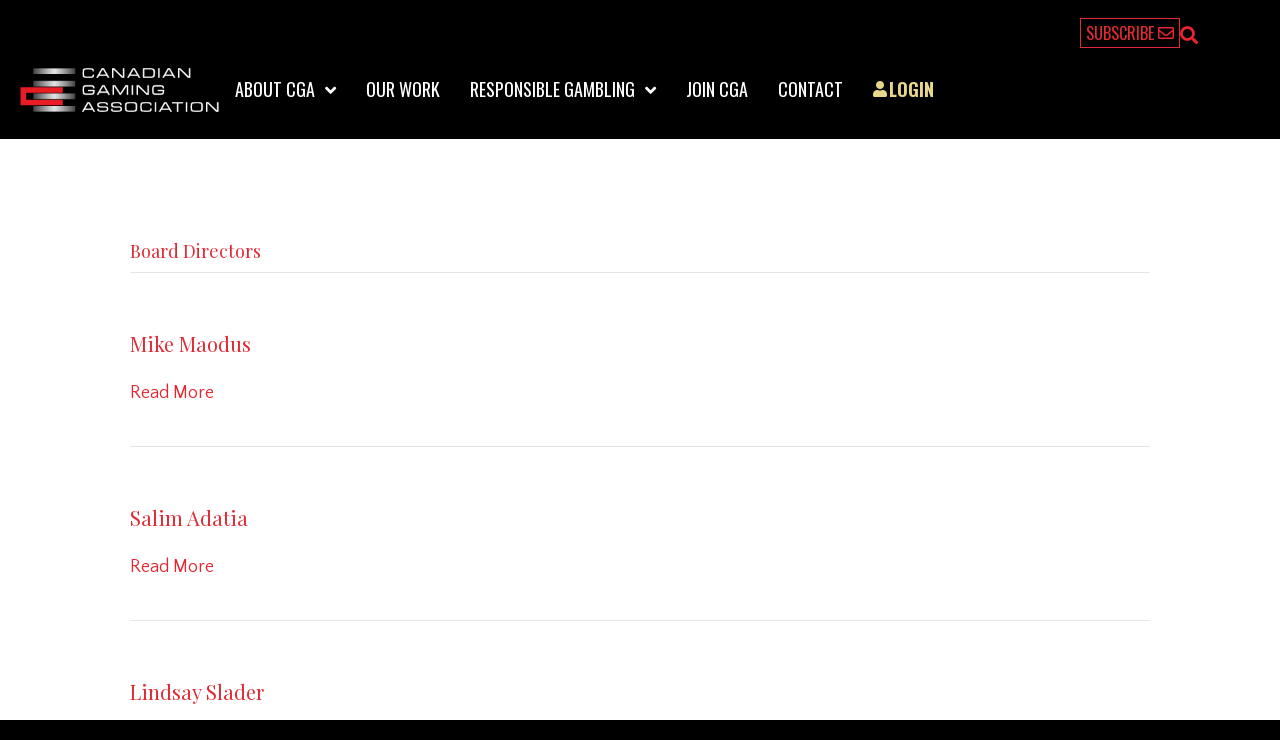

--- FILE ---
content_type: text/html; charset=UTF-8
request_url: https://canadiangaming.ca/category/board-directors/
body_size: 12070
content:
<!DOCTYPE html>
<html lang="en-US" prefix="og: https://ogp.me/ns#">
<head>
<meta charset="UTF-8" />
<meta name='viewport' content='width=device-width, initial-scale=1.0' />
<meta http-equiv='X-UA-Compatible' content='IE=edge' />
<link rel="profile" href="https://gmpg.org/xfn/11" />

<!-- Search Engine Optimization by Rank Math - https://rankmath.com/ -->
<title>Board Directors - Canadian Gaming Association</title>
<meta name="robots" content="follow, index, max-snippet:-1, max-video-preview:-1, max-image-preview:large"/>
<link rel="canonical" href="https://canadiangaming.ca/category/board-directors/" />
<link rel="next" href="https://canadiangaming.ca/category/board-directors/page/2/" />
<meta property="og:locale" content="en_US" />
<meta property="og:type" content="article" />
<meta property="og:title" content="Board Directors - Canadian Gaming Association" />
<meta property="og:url" content="https://canadiangaming.ca/category/board-directors/" />
<meta property="og:site_name" content="Canadian Gaming Association" />
<meta name="twitter:card" content="summary_large_image" />
<meta name="twitter:title" content="Board Directors - Canadian Gaming Association" />
<meta name="twitter:label1" content="Posts" />
<meta name="twitter:data1" content="19" />
<script type="application/ld+json" class="rank-math-schema">{"@context":"https://schema.org","@graph":[{"@type":"Organization","@id":"https://canadiangaming.ca/#organization","name":"Canadian Gaming Association","url":"https://canadiangaming.ca","logo":{"@type":"ImageObject","@id":"https://canadiangaming.ca/#logo","url":"https://canadiangaming.ca/wp-content/uploads/cga-logo@x2.png","contentUrl":"https://canadiangaming.ca/wp-content/uploads/cga-logo@x2.png","caption":"Canadian Gaming Association","inLanguage":"en-US","width":"441","height":"100"}},{"@type":"WebSite","@id":"https://canadiangaming.ca/#website","url":"https://canadiangaming.ca","name":"Canadian Gaming Association","publisher":{"@id":"https://canadiangaming.ca/#organization"},"inLanguage":"en-US"},{"@type":"CollectionPage","@id":"https://canadiangaming.ca/category/board-directors/#webpage","url":"https://canadiangaming.ca/category/board-directors/","name":"Board Directors - Canadian Gaming Association","isPartOf":{"@id":"https://canadiangaming.ca/#website"},"inLanguage":"en-US"}]}</script>
<!-- /Rank Math WordPress SEO plugin -->

<link rel='dns-prefetch' href='//fonts.googleapis.com' />
<link href='https://fonts.gstatic.com' crossorigin rel='preconnect' />
<link rel="alternate" type="application/rss+xml" title="Canadian Gaming Association &raquo; Feed" href="https://canadiangaming.ca/feed/" />
<link rel="alternate" type="application/rss+xml" title="Canadian Gaming Association &raquo; Comments Feed" href="https://canadiangaming.ca/comments/feed/" />
<link rel="alternate" type="application/rss+xml" title="Canadian Gaming Association &raquo; Board Directors Category Feed" href="https://canadiangaming.ca/category/board-directors/feed/" />
<style id='wp-img-auto-sizes-contain-inline-css'>
img:is([sizes=auto i],[sizes^="auto," i]){contain-intrinsic-size:3000px 1500px}
/*# sourceURL=wp-img-auto-sizes-contain-inline-css */
</style>
<style id='wp-emoji-styles-inline-css'>

	img.wp-smiley, img.emoji {
		display: inline !important;
		border: none !important;
		box-shadow: none !important;
		height: 1em !important;
		width: 1em !important;
		margin: 0 0.07em !important;
		vertical-align: -0.1em !important;
		background: none !important;
		padding: 0 !important;
	}
/*# sourceURL=wp-emoji-styles-inline-css */
</style>
<style id='wp-block-library-inline-css'>
:root{--wp-block-synced-color:#7a00df;--wp-block-synced-color--rgb:122,0,223;--wp-bound-block-color:var(--wp-block-synced-color);--wp-editor-canvas-background:#ddd;--wp-admin-theme-color:#007cba;--wp-admin-theme-color--rgb:0,124,186;--wp-admin-theme-color-darker-10:#006ba1;--wp-admin-theme-color-darker-10--rgb:0,107,160.5;--wp-admin-theme-color-darker-20:#005a87;--wp-admin-theme-color-darker-20--rgb:0,90,135;--wp-admin-border-width-focus:2px}@media (min-resolution:192dpi){:root{--wp-admin-border-width-focus:1.5px}}.wp-element-button{cursor:pointer}:root .has-very-light-gray-background-color{background-color:#eee}:root .has-very-dark-gray-background-color{background-color:#313131}:root .has-very-light-gray-color{color:#eee}:root .has-very-dark-gray-color{color:#313131}:root .has-vivid-green-cyan-to-vivid-cyan-blue-gradient-background{background:linear-gradient(135deg,#00d084,#0693e3)}:root .has-purple-crush-gradient-background{background:linear-gradient(135deg,#34e2e4,#4721fb 50%,#ab1dfe)}:root .has-hazy-dawn-gradient-background{background:linear-gradient(135deg,#faaca8,#dad0ec)}:root .has-subdued-olive-gradient-background{background:linear-gradient(135deg,#fafae1,#67a671)}:root .has-atomic-cream-gradient-background{background:linear-gradient(135deg,#fdd79a,#004a59)}:root .has-nightshade-gradient-background{background:linear-gradient(135deg,#330968,#31cdcf)}:root .has-midnight-gradient-background{background:linear-gradient(135deg,#020381,#2874fc)}:root{--wp--preset--font-size--normal:16px;--wp--preset--font-size--huge:42px}.has-regular-font-size{font-size:1em}.has-larger-font-size{font-size:2.625em}.has-normal-font-size{font-size:var(--wp--preset--font-size--normal)}.has-huge-font-size{font-size:var(--wp--preset--font-size--huge)}.has-text-align-center{text-align:center}.has-text-align-left{text-align:left}.has-text-align-right{text-align:right}.has-fit-text{white-space:nowrap!important}#end-resizable-editor-section{display:none}.aligncenter{clear:both}.items-justified-left{justify-content:flex-start}.items-justified-center{justify-content:center}.items-justified-right{justify-content:flex-end}.items-justified-space-between{justify-content:space-between}.screen-reader-text{border:0;clip-path:inset(50%);height:1px;margin:-1px;overflow:hidden;padding:0;position:absolute;width:1px;word-wrap:normal!important}.screen-reader-text:focus{background-color:#ddd;clip-path:none;color:#444;display:block;font-size:1em;height:auto;left:5px;line-height:normal;padding:15px 23px 14px;text-decoration:none;top:5px;width:auto;z-index:100000}html :where(.has-border-color){border-style:solid}html :where([style*=border-top-color]){border-top-style:solid}html :where([style*=border-right-color]){border-right-style:solid}html :where([style*=border-bottom-color]){border-bottom-style:solid}html :where([style*=border-left-color]){border-left-style:solid}html :where([style*=border-width]){border-style:solid}html :where([style*=border-top-width]){border-top-style:solid}html :where([style*=border-right-width]){border-right-style:solid}html :where([style*=border-bottom-width]){border-bottom-style:solid}html :where([style*=border-left-width]){border-left-style:solid}html :where(img[class*=wp-image-]){height:auto;max-width:100%}:where(figure){margin:0 0 1em}html :where(.is-position-sticky){--wp-admin--admin-bar--position-offset:var(--wp-admin--admin-bar--height,0px)}@media screen and (max-width:600px){html :where(.is-position-sticky){--wp-admin--admin-bar--position-offset:0px}}

/*# sourceURL=wp-block-library-inline-css */
</style><style id='global-styles-inline-css'>
:root{--wp--preset--aspect-ratio--square: 1;--wp--preset--aspect-ratio--4-3: 4/3;--wp--preset--aspect-ratio--3-4: 3/4;--wp--preset--aspect-ratio--3-2: 3/2;--wp--preset--aspect-ratio--2-3: 2/3;--wp--preset--aspect-ratio--16-9: 16/9;--wp--preset--aspect-ratio--9-16: 9/16;--wp--preset--color--black: #000000;--wp--preset--color--cyan-bluish-gray: #abb8c3;--wp--preset--color--white: #ffffff;--wp--preset--color--pale-pink: #f78da7;--wp--preset--color--vivid-red: #cf2e2e;--wp--preset--color--luminous-vivid-orange: #ff6900;--wp--preset--color--luminous-vivid-amber: #fcb900;--wp--preset--color--light-green-cyan: #7bdcb5;--wp--preset--color--vivid-green-cyan: #00d084;--wp--preset--color--pale-cyan-blue: #8ed1fc;--wp--preset--color--vivid-cyan-blue: #0693e3;--wp--preset--color--vivid-purple: #9b51e0;--wp--preset--color--fl-heading-text: #e02a34;--wp--preset--color--fl-body-bg: #000000;--wp--preset--color--fl-body-text: #000000;--wp--preset--color--fl-accent: #e5242d;--wp--preset--color--fl-accent-hover: #e56b71;--wp--preset--color--fl-topbar-bg: #ffffff;--wp--preset--color--fl-topbar-text: #000000;--wp--preset--color--fl-topbar-link: #428bca;--wp--preset--color--fl-topbar-hover: #428bca;--wp--preset--color--fl-header-bg: #ffffff;--wp--preset--color--fl-header-text: #000000;--wp--preset--color--fl-header-link: #428bca;--wp--preset--color--fl-header-hover: #428bca;--wp--preset--color--fl-nav-bg: #ffffff;--wp--preset--color--fl-nav-link: #428bca;--wp--preset--color--fl-nav-hover: #428bca;--wp--preset--color--fl-content-bg: #ffffff;--wp--preset--color--fl-footer-widgets-bg: #ffffff;--wp--preset--color--fl-footer-widgets-text: #000000;--wp--preset--color--fl-footer-widgets-link: #428bca;--wp--preset--color--fl-footer-widgets-hover: #428bca;--wp--preset--color--fl-footer-bg: #ffffff;--wp--preset--color--fl-footer-text: #000000;--wp--preset--color--fl-footer-link: #428bca;--wp--preset--color--fl-footer-hover: #428bca;--wp--preset--color--primary: #e5242d;--wp--preset--gradient--vivid-cyan-blue-to-vivid-purple: linear-gradient(135deg,rgb(6,147,227) 0%,rgb(155,81,224) 100%);--wp--preset--gradient--light-green-cyan-to-vivid-green-cyan: linear-gradient(135deg,rgb(122,220,180) 0%,rgb(0,208,130) 100%);--wp--preset--gradient--luminous-vivid-amber-to-luminous-vivid-orange: linear-gradient(135deg,rgb(252,185,0) 0%,rgb(255,105,0) 100%);--wp--preset--gradient--luminous-vivid-orange-to-vivid-red: linear-gradient(135deg,rgb(255,105,0) 0%,rgb(207,46,46) 100%);--wp--preset--gradient--very-light-gray-to-cyan-bluish-gray: linear-gradient(135deg,rgb(238,238,238) 0%,rgb(169,184,195) 100%);--wp--preset--gradient--cool-to-warm-spectrum: linear-gradient(135deg,rgb(74,234,220) 0%,rgb(151,120,209) 20%,rgb(207,42,186) 40%,rgb(238,44,130) 60%,rgb(251,105,98) 80%,rgb(254,248,76) 100%);--wp--preset--gradient--blush-light-purple: linear-gradient(135deg,rgb(255,206,236) 0%,rgb(152,150,240) 100%);--wp--preset--gradient--blush-bordeaux: linear-gradient(135deg,rgb(254,205,165) 0%,rgb(254,45,45) 50%,rgb(107,0,62) 100%);--wp--preset--gradient--luminous-dusk: linear-gradient(135deg,rgb(255,203,112) 0%,rgb(199,81,192) 50%,rgb(65,88,208) 100%);--wp--preset--gradient--pale-ocean: linear-gradient(135deg,rgb(255,245,203) 0%,rgb(182,227,212) 50%,rgb(51,167,181) 100%);--wp--preset--gradient--electric-grass: linear-gradient(135deg,rgb(202,248,128) 0%,rgb(113,206,126) 100%);--wp--preset--gradient--midnight: linear-gradient(135deg,rgb(2,3,129) 0%,rgb(40,116,252) 100%);--wp--preset--font-size--small: 13px;--wp--preset--font-size--medium: 20px;--wp--preset--font-size--large: 36px;--wp--preset--font-size--x-large: 42px;--wp--preset--spacing--20: 0.44rem;--wp--preset--spacing--30: 0.67rem;--wp--preset--spacing--40: 1rem;--wp--preset--spacing--50: 1.5rem;--wp--preset--spacing--60: 2.25rem;--wp--preset--spacing--70: 3.38rem;--wp--preset--spacing--80: 5.06rem;--wp--preset--shadow--natural: 6px 6px 9px rgba(0, 0, 0, 0.2);--wp--preset--shadow--deep: 12px 12px 50px rgba(0, 0, 0, 0.4);--wp--preset--shadow--sharp: 6px 6px 0px rgba(0, 0, 0, 0.2);--wp--preset--shadow--outlined: 6px 6px 0px -3px rgb(255, 255, 255), 6px 6px rgb(0, 0, 0);--wp--preset--shadow--crisp: 6px 6px 0px rgb(0, 0, 0);}:where(.is-layout-flex){gap: 0.5em;}:where(.is-layout-grid){gap: 0.5em;}body .is-layout-flex{display: flex;}.is-layout-flex{flex-wrap: wrap;align-items: center;}.is-layout-flex > :is(*, div){margin: 0;}body .is-layout-grid{display: grid;}.is-layout-grid > :is(*, div){margin: 0;}:where(.wp-block-columns.is-layout-flex){gap: 2em;}:where(.wp-block-columns.is-layout-grid){gap: 2em;}:where(.wp-block-post-template.is-layout-flex){gap: 1.25em;}:where(.wp-block-post-template.is-layout-grid){gap: 1.25em;}.has-black-color{color: var(--wp--preset--color--black) !important;}.has-cyan-bluish-gray-color{color: var(--wp--preset--color--cyan-bluish-gray) !important;}.has-white-color{color: var(--wp--preset--color--white) !important;}.has-pale-pink-color{color: var(--wp--preset--color--pale-pink) !important;}.has-vivid-red-color{color: var(--wp--preset--color--vivid-red) !important;}.has-luminous-vivid-orange-color{color: var(--wp--preset--color--luminous-vivid-orange) !important;}.has-luminous-vivid-amber-color{color: var(--wp--preset--color--luminous-vivid-amber) !important;}.has-light-green-cyan-color{color: var(--wp--preset--color--light-green-cyan) !important;}.has-vivid-green-cyan-color{color: var(--wp--preset--color--vivid-green-cyan) !important;}.has-pale-cyan-blue-color{color: var(--wp--preset--color--pale-cyan-blue) !important;}.has-vivid-cyan-blue-color{color: var(--wp--preset--color--vivid-cyan-blue) !important;}.has-vivid-purple-color{color: var(--wp--preset--color--vivid-purple) !important;}.has-black-background-color{background-color: var(--wp--preset--color--black) !important;}.has-cyan-bluish-gray-background-color{background-color: var(--wp--preset--color--cyan-bluish-gray) !important;}.has-white-background-color{background-color: var(--wp--preset--color--white) !important;}.has-pale-pink-background-color{background-color: var(--wp--preset--color--pale-pink) !important;}.has-vivid-red-background-color{background-color: var(--wp--preset--color--vivid-red) !important;}.has-luminous-vivid-orange-background-color{background-color: var(--wp--preset--color--luminous-vivid-orange) !important;}.has-luminous-vivid-amber-background-color{background-color: var(--wp--preset--color--luminous-vivid-amber) !important;}.has-light-green-cyan-background-color{background-color: var(--wp--preset--color--light-green-cyan) !important;}.has-vivid-green-cyan-background-color{background-color: var(--wp--preset--color--vivid-green-cyan) !important;}.has-pale-cyan-blue-background-color{background-color: var(--wp--preset--color--pale-cyan-blue) !important;}.has-vivid-cyan-blue-background-color{background-color: var(--wp--preset--color--vivid-cyan-blue) !important;}.has-vivid-purple-background-color{background-color: var(--wp--preset--color--vivid-purple) !important;}.has-black-border-color{border-color: var(--wp--preset--color--black) !important;}.has-cyan-bluish-gray-border-color{border-color: var(--wp--preset--color--cyan-bluish-gray) !important;}.has-white-border-color{border-color: var(--wp--preset--color--white) !important;}.has-pale-pink-border-color{border-color: var(--wp--preset--color--pale-pink) !important;}.has-vivid-red-border-color{border-color: var(--wp--preset--color--vivid-red) !important;}.has-luminous-vivid-orange-border-color{border-color: var(--wp--preset--color--luminous-vivid-orange) !important;}.has-luminous-vivid-amber-border-color{border-color: var(--wp--preset--color--luminous-vivid-amber) !important;}.has-light-green-cyan-border-color{border-color: var(--wp--preset--color--light-green-cyan) !important;}.has-vivid-green-cyan-border-color{border-color: var(--wp--preset--color--vivid-green-cyan) !important;}.has-pale-cyan-blue-border-color{border-color: var(--wp--preset--color--pale-cyan-blue) !important;}.has-vivid-cyan-blue-border-color{border-color: var(--wp--preset--color--vivid-cyan-blue) !important;}.has-vivid-purple-border-color{border-color: var(--wp--preset--color--vivid-purple) !important;}.has-vivid-cyan-blue-to-vivid-purple-gradient-background{background: var(--wp--preset--gradient--vivid-cyan-blue-to-vivid-purple) !important;}.has-light-green-cyan-to-vivid-green-cyan-gradient-background{background: var(--wp--preset--gradient--light-green-cyan-to-vivid-green-cyan) !important;}.has-luminous-vivid-amber-to-luminous-vivid-orange-gradient-background{background: var(--wp--preset--gradient--luminous-vivid-amber-to-luminous-vivid-orange) !important;}.has-luminous-vivid-orange-to-vivid-red-gradient-background{background: var(--wp--preset--gradient--luminous-vivid-orange-to-vivid-red) !important;}.has-very-light-gray-to-cyan-bluish-gray-gradient-background{background: var(--wp--preset--gradient--very-light-gray-to-cyan-bluish-gray) !important;}.has-cool-to-warm-spectrum-gradient-background{background: var(--wp--preset--gradient--cool-to-warm-spectrum) !important;}.has-blush-light-purple-gradient-background{background: var(--wp--preset--gradient--blush-light-purple) !important;}.has-blush-bordeaux-gradient-background{background: var(--wp--preset--gradient--blush-bordeaux) !important;}.has-luminous-dusk-gradient-background{background: var(--wp--preset--gradient--luminous-dusk) !important;}.has-pale-ocean-gradient-background{background: var(--wp--preset--gradient--pale-ocean) !important;}.has-electric-grass-gradient-background{background: var(--wp--preset--gradient--electric-grass) !important;}.has-midnight-gradient-background{background: var(--wp--preset--gradient--midnight) !important;}.has-small-font-size{font-size: var(--wp--preset--font-size--small) !important;}.has-medium-font-size{font-size: var(--wp--preset--font-size--medium) !important;}.has-large-font-size{font-size: var(--wp--preset--font-size--large) !important;}.has-x-large-font-size{font-size: var(--wp--preset--font-size--x-large) !important;}
/*# sourceURL=global-styles-inline-css */
</style>

<style id='classic-theme-styles-inline-css'>
/*! This file is auto-generated */
.wp-block-button__link{color:#fff;background-color:#32373c;border-radius:9999px;box-shadow:none;text-decoration:none;padding:calc(.667em + 2px) calc(1.333em + 2px);font-size:1.125em}.wp-block-file__button{background:#32373c;color:#fff;text-decoration:none}
/*# sourceURL=/wp-includes/css/classic-themes.min.css */
</style>
<link rel='stylesheet' id='font-awesome-5-css' href='https://canadiangaming.ca/wp-content/plugins/bb-plugin/fonts/fontawesome/5.15.4/css/all.min.css?ver=2.10.0.5' media='all' />
<link rel='stylesheet' id='font-awesome-css' href='https://canadiangaming.ca/wp-content/plugins/bb-plugin/fonts/fontawesome/5.15.4/css/v4-shims.min.css?ver=2.10.0.5' media='all' />
<link rel='stylesheet' id='ultimate-icons-css' href='https://canadiangaming.ca/wp-content/uploads/bb-plugin/icons/ultimate-icons/style.css?ver=2.10.0.5' media='all' />
<link rel='stylesheet' id='fl-builder-layout-bundle-bf000dd59660fb2ed556d7ab8b4a3588-css' href='https://canadiangaming.ca/wp-content/uploads/bb-plugin/cache/bf000dd59660fb2ed556d7ab8b4a3588-layout-bundle.css?ver=2.10.0.5-1.5.2.1-20251125200437' media='all' />
<link rel='stylesheet' id='megamenu-css' href='https://canadiangaming.ca/wp-content/uploads/maxmegamenu/style.css?ver=4f522d' media='all' />
<link rel='stylesheet' id='dashicons-css' href='https://canadiangaming.ca/wp-includes/css/dashicons.min.css?ver=6.9' media='all' />
<link rel='stylesheet' id='megamenu-google-fonts-css' href='//fonts.googleapis.com/css?family=Oswald%3A400%2C700&#038;ver=6.9' media='all' />
<link rel='stylesheet' id='megamenu-fontawesome-css' href='https://canadiangaming.ca/wp-content/plugins/megamenu-pro/icons/fontawesome/css/font-awesome.min.css?ver=1.6.5' media='all' />
<link rel='stylesheet' id='megamenu-genericons-css' href='https://canadiangaming.ca/wp-content/plugins/megamenu-pro/icons/genericons/genericons/genericons.css?ver=1.6.5' media='all' />
<link rel='stylesheet' id='jquery-magnificpopup-css' href='https://canadiangaming.ca/wp-content/plugins/bb-plugin/css/jquery.magnificpopup.min.css?ver=2.10.0.5' media='all' />
<link rel='stylesheet' id='base-4-css' href='https://canadiangaming.ca/wp-content/themes/bb-theme/css/base-4.min.css?ver=1.7.19.1' media='all' />
<link rel='stylesheet' id='fl-automator-skin-css' href='https://canadiangaming.ca/wp-content/uploads/bb-theme/skin-69613c257c1f3.css?ver=1.7.19.1' media='all' />
<link rel='stylesheet' id='fl-child-theme-css' href='https://canadiangaming.ca/wp-content/themes/bb-theme-child/style.css?ver=6.9' media='all' />
<link rel='stylesheet' id='fl-builder-google-fonts-e8b3f2c2add9229a240bbfa65c3441f3-css' href='//fonts.googleapis.com/css?family=Quattrocento+Sans%3A300%2C400%2C700%7CPlayfair+Display%3A400%7COswald%3A400&#038;ver=6.9' media='all' />
<script src="https://canadiangaming.ca/wp-includes/js/jquery/jquery.min.js?ver=3.7.1" id="jquery-core-js" type="ca556cac766bfff45f62e002-text/javascript"></script>
<script src="https://canadiangaming.ca/wp-includes/js/jquery/jquery-migrate.min.js?ver=3.4.1" id="jquery-migrate-js" type="ca556cac766bfff45f62e002-text/javascript"></script>
<link rel="https://api.w.org/" href="https://canadiangaming.ca/wp-json/" /><link rel="alternate" title="JSON" type="application/json" href="https://canadiangaming.ca/wp-json/wp/v2/categories/30" /><link rel="EditURI" type="application/rsd+xml" title="RSD" href="https://canadiangaming.ca/xmlrpc.php?rsd" />
<meta name="generator" content="WordPress 6.9" />
<style type="text/css" id="filter-everything-inline-css">.wpc-orderby-select{width:100%}.wpc-filters-open-button-container{display:none}.wpc-debug-message{padding:16px;font-size:14px;border:1px dashed #ccc;margin-bottom:20px}.wpc-debug-title{visibility:hidden}.wpc-button-inner,.wpc-chip-content{display:flex;align-items:center}.wpc-icon-html-wrapper{position:relative;margin-right:10px;top:2px}.wpc-icon-html-wrapper span{display:block;height:1px;width:18px;border-radius:3px;background:#2c2d33;margin-bottom:4px;position:relative}span.wpc-icon-line-1:after,span.wpc-icon-line-2:after,span.wpc-icon-line-3:after{content:"";display:block;width:3px;height:3px;border:1px solid #2c2d33;background-color:#fff;position:absolute;top:-2px;box-sizing:content-box}span.wpc-icon-line-3:after{border-radius:50%;left:2px}span.wpc-icon-line-1:after{border-radius:50%;left:5px}span.wpc-icon-line-2:after{border-radius:50%;left:12px}body .wpc-filters-open-button-container a.wpc-filters-open-widget,body .wpc-filters-open-button-container a.wpc-open-close-filters-button{display:inline-block;text-align:left;border:1px solid #2c2d33;border-radius:2px;line-height:1.5;padding:7px 12px;background-color:transparent;color:#2c2d33;box-sizing:border-box;text-decoration:none!important;font-weight:400;transition:none;position:relative}@media screen and (max-width:768px){.wpc_show_bottom_widget .wpc-filters-open-button-container,.wpc_show_open_close_button .wpc-filters-open-button-container{display:block}.wpc_show_bottom_widget .wpc-filters-open-button-container{margin-top:1em;margin-bottom:1em}}</style>
<script id="google_gtagjs" src="https://www.googletagmanager.com/gtag/js?id=G-CT7CQYV6M5" async type="ca556cac766bfff45f62e002-text/javascript"></script>
<script id="google_gtagjs-inline" type="ca556cac766bfff45f62e002-text/javascript">
window.dataLayer = window.dataLayer || [];function gtag(){dataLayer.push(arguments);}gtag('js', new Date());gtag('config', 'G-CT7CQYV6M5', {} );
</script>
<link rel="icon" href="https://canadiangaming.ca/cdn-cgi/image/format=auto,slow-connection-quality=30,onerror=redirect/https://canadiangaming.ca/wp-content/uploads/favicon.png" sizes="32x32" />
<link rel="icon" href="https://canadiangaming.ca/cdn-cgi/image/format=auto,slow-connection-quality=30,onerror=redirect/https://canadiangaming.ca/wp-content/uploads/favicon.png" sizes="192x192" />
<link rel="apple-touch-icon" href="https://canadiangaming.ca/cdn-cgi/image/format=auto,slow-connection-quality=30,onerror=redirect/https://canadiangaming.ca/wp-content/uploads/favicon.png" />
<meta name="msapplication-TileImage" content="https://canadiangaming.ca/cdn-cgi/image/format=auto,slow-connection-quality=30,onerror=redirect/https://canadiangaming.ca/wp-content/uploads/favicon.png" />
<style type="text/css">/** Mega Menu CSS: fs **/</style>
</head>
<body class="archive category category-board-directors category-30 wp-theme-bb-theme wp-child-theme-bb-theme-child fl-builder-2-10-0-5 fl-themer-1-5-2-1-20251125200437 fl-theme-1-7-19-1 fl-no-js fl-theme-builder-footer fl-theme-builder-footer-footer fl-theme-builder-header fl-theme-builder-header-header-copy-2 fl-theme-builder-part fl-theme-builder-part-header-top mega-menu-header mega-menu-max-mega-menu-1 fl-framework-base-4 fl-preset-default fl-full-width" itemscope="itemscope" itemtype="https://schema.org/WebPage">
<a aria-label="Skip to content" class="fl-screen-reader-text" href="#fl-main-content">Skip to content</a><div class="fl-page">
	<div class="fl-builder-content fl-builder-content-3368 fl-builder-global-templates-locked" data-post-id="3368" data-type="part"><div id="header-top" class="fl-row fl-row-fixed-width fl-row-bg-none fl-node-ytfcv7nxwjzp fl-row-default-height fl-row-align-center fl-visible-desktop fl-visible-large fl-visible-medium" data-node="ytfcv7nxwjzp">
	<div class="fl-row-content-wrap">
								<div class="fl-row-content fl-row-fixed-width fl-node-content">
		<div  id="header-top-child" class="fl-module fl-module-box fl-node-8eo7clzbdhi9" data-node="8eo7clzbdhi9">
	<div  class="fl-module fl-module-box fl-node-s72pjxy90efn" data-node="s72pjxy90efn">
	<div class="fl-module fl-module-html fl-node-5ha826ogb7cw" data-node="5ha826ogb7cw">
	<div class="fl-module-content fl-node-content">
		<div class="fl-html">
	<a class="subscribe" target="_blank" rel="noopener" href="https://cdn.forms-content.sg-form.com/497e0222-9e37-11ec-91fb-fe5c754b95b8"><span class="">Subscribe
    </a></div>
	</div>
</div>
</div>
<div  class="fl-module fl-module-box fl-node-kam4l0ezyivb" data-node="kam4l0ezyivb">
	<div class="fl-module fl-module-html fl-node-u362atxkoevw" data-node="u362atxkoevw">
	<div class="fl-module-content fl-node-content">
		<div class="fl-html">
	    <div class="item search">
  <a id="search-button" role="button" aria-label="Click to search" href="#" title="Search"><i id="search-icon" class="fas fa-search"></i></a>

</div></div>
	</div>
</div>
</div>
</div>
		</div>
	</div>
</div>
</div><div class="uabb-js-breakpoint" style="display: none;"></div><header class="fl-builder-content fl-builder-content-2714 fl-builder-global-templates-locked" data-post-id="2714" data-type="header" data-sticky="1" data-sticky-on="" data-sticky-breakpoint="medium" data-shrink="1" data-overlay="0" data-overlay-bg="transparent" data-shrink-image-height="50px" role="banner" itemscope="itemscope" itemtype="http://schema.org/WPHeader"><div id="mobile-search-form" class="fl-row fl-row-fixed-width fl-row-bg-none fl-node-kza460f5q8im fl-row-default-height fl-row-align-center" data-node="kza460f5q8im">
	<div class="fl-row-content-wrap">
								<div class="fl-row-content fl-row-fixed-width fl-node-content">
		
<div class="fl-col-group fl-node-jnv93ihbm5sx" data-node="jnv93ihbm5sx">
			<div class="fl-col fl-node-qwyp586uc1rh fl-col-bg-color" data-node="qwyp586uc1rh">
	<div class="fl-col-content fl-node-content"><div class="fl-module fl-module-search fl-node-btnh035ueom2" data-node="btnh035ueom2">
	<div class="fl-module-content fl-node-content">
		<div class="fl-search-form fl-search-form-inline fl-search-form-width-full"
	>
	<div class="fl-search-form-wrap">
		<div class="fl-search-form-fields">
			<div class="fl-search-form-input-wrap">
				<form role="search" aria-label="Search form" method="get" action="https://canadiangaming.ca/">
	<div class="fl-form-field">
		<input type="search" aria-label="Search input" class="fl-search-text" placeholder="Search..." value="" name="s" />

			</div>
	</form>
			</div>
			<div  class="fl-button-wrap fl-button-width-auto fl-button-center">
			<a role="button" tabindex="0"     class="fl-button" >
							<span class="fl-button-text">Search</span>
					</a role=&quot;button&quot; tabindex=&quot;0&quot;>
	</div>
		</div>
	</div>
</div>
	</div>
</div>
</div>
</div>
	</div>
		</div>
	</div>
</div>
<div id="header-inside" class="fl-row fl-row-full-width fl-row-bg-color fl-node-68y7frs53xo0 fl-row-default-height fl-row-align-center" data-node="68y7frs53xo0">
	<div class="fl-row-content-wrap">
								<div class="fl-row-content fl-row-fixed-width fl-node-content">
		<div  id="menu-box" class="fl-module fl-module-box fl-node-7bar98odi21p" data-node="7bar98odi21p">
	<div  class="fl-module fl-module-box fl-node-r320vbply6gw" data-node="r320vbply6gw">
	<div class="fl-module fl-module-photo fl-node-esnm1cvptxbr" data-node="esnm1cvptxbr">
	<div class="fl-module-content fl-node-content">
		<div role="figure" class="fl-photo fl-photo-align-left" itemscope itemtype="https://schema.org/ImageObject">
	<div class="fl-photo-content fl-photo-img-png">
				<a href="/" target="_self" itemprop="url">
				<img loading="lazy" decoding="async" width="300" height="66" class="fl-photo-img wp-image-797" src="https://canadiangaming.ca/wp-content/uploads/cga_logo_white.png" alt="cga_logo_white" title="cga_logo_white"  data-no-lazy="1" itemprop="image" />
				</a>
					</div>
	</div>
	</div>
</div>
</div>
<div  class="fl-module fl-module-box fl-node-bxe4d9qf705g" data-node="bxe4d9qf705g">
	<div class="fl-module fl-module-uabb-advanced-menu fl-node-mwbgdp8fvzch" data-node="mwbgdp8fvzch">
	<div class="fl-module-content fl-node-content">
			<div class="uabb-creative-menu
	 uabb-creative-menu-accordion-collapse	uabb-menu-default">
		<div class="uabb-creative-menu-mobile-toggle-container"><div class="uabb-creative-menu-mobile-toggle hamburger" tabindex="0"><div class="uabb-svg-container"><svg title="uabb-menu-toggle" version="1.1" class="hamburger-menu" xmlns="https://www.w3.org/2000/svg" xmlns:xlink="https://www.w3.org/1999/xlink" viewBox="0 0 50 50">
<rect class="uabb-hamburger-menu-top" width="50" height="10"/>
<rect class="uabb-hamburger-menu-middle" y="20" width="50" height="10"/>
<rect class="uabb-hamburger-menu-bottom" y="40" width="50" height="10"/>
</svg>
</div></div></div>			<div class="uabb-clear"></div>
					<ul id="menu-main-menu" class="menu uabb-creative-menu-horizontal uabb-toggle-arrows"><li id="menu-item-2775" class="menu-item menu-item-type-post_type menu-item-object-page menu-item-has-children uabb-has-submenu uabb-creative-menu uabb-cm-style" aria-haspopup="true"><div class="uabb-has-submenu-container"><a href="https://canadiangaming.ca/about-cga/"><span class="menu-item-text">About CGA<span class="uabb-menu-toggle"></span></span></a></div>
<ul class="sub-menu">
	<li id="menu-item-2779" class="menu-item menu-item-type-post_type menu-item-object-page uabb-creative-menu uabb-cm-style"><a href="https://canadiangaming.ca/about-cga/members/"><span class="menu-item-text">Members</span></a></li>
	<li id="menu-item-2778" class="menu-item menu-item-type-post_type menu-item-object-page uabb-creative-menu uabb-cm-style"><a href="https://canadiangaming.ca/about-cga/board-management/"><span class="menu-item-text">Board &#038; Management</span></a></li>
	<li id="menu-item-3608" class="menu-item menu-item-type-post_type menu-item-object-page uabb-creative-menu uabb-cm-style"><a href="https://canadiangaming.ca/about-cga/news/"><span class="menu-item-text">News &amp; Updates</span></a></li>
	<li id="menu-item-2777" class="menu-item menu-item-type-post_type menu-item-object-page uabb-creative-menu uabb-cm-style"><a href="https://canadiangaming.ca/about-cga/strategic-approach/"><span class="menu-item-text">Strategic Approach</span></a></li>
	<li id="menu-item-3310" class="menu-item menu-item-type-post_type menu-item-object-page uabb-creative-menu uabb-cm-style"><a href="https://canadiangaming.ca/research-industry-facts/"><span class="menu-item-text">Research and Industry Facts</span></a></li>
	<li id="menu-item-3269" class="menu-item menu-item-type-post_type menu-item-object-post uabb-creative-menu uabb-cm-style"><a href="https://canadiangaming.ca/scholarship/"><span class="menu-item-text">William Rutsey Future Leaders Scholarship</span></a></li>
</ul>
</li>
<li id="menu-item-513" class="menu-item menu-item-type-post_type menu-item-object-page uabb-creative-menu uabb-cm-style"><a href="https://canadiangaming.ca/our-work/"><span class="menu-item-text">Our Work</span></a></li>
<li id="menu-item-3432" class="menu-item menu-item-type-post_type menu-item-object-page menu-item-has-children uabb-has-submenu uabb-creative-menu uabb-cm-style" aria-haspopup="true"><div class="uabb-has-submenu-container"><a href="https://canadiangaming.ca/responsible-gaming/"><span class="menu-item-text">Responsible Gambling<span class="uabb-menu-toggle"></span></span></a></div>
<ul class="sub-menu">
	<li id="menu-item-3435" class="menu-item menu-item-type-custom menu-item-object-custom uabb-creative-menu uabb-cm-style"><a href="/responsible-gaming/#principles"><span class="menu-item-text">Guiding Principles</span></a></li>
	<li id="menu-item-3437" class="menu-item menu-item-type-custom menu-item-object-custom uabb-creative-menu uabb-cm-style"><a href="/responsible-gaming/#code"><span class="menu-item-text">National Code</span></a></li>
</ul>
</li>
<li id="menu-item-2892" class="menu-item menu-item-type-post_type menu-item-object-page uabb-creative-menu uabb-cm-style"><a href="https://canadiangaming.ca/join-cga/"><span class="menu-item-text">Join CGA</span></a></li>
<li id="menu-item-404" class="menu-item menu-item-type-post_type menu-item-object-page uabb-creative-menu uabb-cm-style"><a href="https://canadiangaming.ca/contact/"><span class="menu-item-text">Contact</span></a></li>
<li id="menu-item-3365" class="menu-item menu-item-type-custom menu-item-object-custom uabb-creative-menu uabb-cm-style"><a target="_blank"rel="noopener" href="https://cga.wildapricot.org/Sys/Login"><span class="menu-item-text"><span id="login-title"><i class="fas fa-user"></i>Login</span></span></a></li>
</ul>	</div>

	<div class="uabb-creative-menu-mobile-toggle-container"><div class="uabb-creative-menu-mobile-toggle hamburger" tabindex="0"><div class="uabb-svg-container"><svg title="uabb-menu-toggle" version="1.1" class="hamburger-menu" xmlns="https://www.w3.org/2000/svg" xmlns:xlink="https://www.w3.org/1999/xlink" viewBox="0 0 50 50">
<rect class="uabb-hamburger-menu-top" width="50" height="10"/>
<rect class="uabb-hamburger-menu-middle" y="20" width="50" height="10"/>
<rect class="uabb-hamburger-menu-bottom" y="40" width="50" height="10"/>
</svg>
</div></div></div>			<div class="uabb-creative-menu
			 uabb-creative-menu-accordion-collapse			full-screen">
				<div class="uabb-clear"></div>
				<div class="uabb-menu-overlay uabb-overlay-fade"> <div class="uabb-menu-close-btn"></div>						<ul id="menu-main-menu-1" class="menu uabb-creative-menu-horizontal uabb-toggle-arrows"><li id="menu-item-2775" class="menu-item menu-item-type-post_type menu-item-object-page menu-item-has-children uabb-has-submenu uabb-creative-menu uabb-cm-style" aria-haspopup="true"><div class="uabb-has-submenu-container"><a href="https://canadiangaming.ca/about-cga/"><span class="menu-item-text">About CGA<span class="uabb-menu-toggle"></span></span></a></div>
<ul class="sub-menu">
	<li id="menu-item-2779" class="menu-item menu-item-type-post_type menu-item-object-page uabb-creative-menu uabb-cm-style"><a href="https://canadiangaming.ca/about-cga/members/"><span class="menu-item-text">Members</span></a></li>
	<li id="menu-item-2778" class="menu-item menu-item-type-post_type menu-item-object-page uabb-creative-menu uabb-cm-style"><a href="https://canadiangaming.ca/about-cga/board-management/"><span class="menu-item-text">Board &#038; Management</span></a></li>
	<li id="menu-item-3608" class="menu-item menu-item-type-post_type menu-item-object-page uabb-creative-menu uabb-cm-style"><a href="https://canadiangaming.ca/about-cga/news/"><span class="menu-item-text">News &amp; Updates</span></a></li>
	<li id="menu-item-2777" class="menu-item menu-item-type-post_type menu-item-object-page uabb-creative-menu uabb-cm-style"><a href="https://canadiangaming.ca/about-cga/strategic-approach/"><span class="menu-item-text">Strategic Approach</span></a></li>
	<li id="menu-item-3310" class="menu-item menu-item-type-post_type menu-item-object-page uabb-creative-menu uabb-cm-style"><a href="https://canadiangaming.ca/research-industry-facts/"><span class="menu-item-text">Research and Industry Facts</span></a></li>
	<li id="menu-item-3269" class="menu-item menu-item-type-post_type menu-item-object-post uabb-creative-menu uabb-cm-style"><a href="https://canadiangaming.ca/scholarship/"><span class="menu-item-text">William Rutsey Future Leaders Scholarship</span></a></li>
</ul>
</li>
<li id="menu-item-513" class="menu-item menu-item-type-post_type menu-item-object-page uabb-creative-menu uabb-cm-style"><a href="https://canadiangaming.ca/our-work/"><span class="menu-item-text">Our Work</span></a></li>
<li id="menu-item-3432" class="menu-item menu-item-type-post_type menu-item-object-page menu-item-has-children uabb-has-submenu uabb-creative-menu uabb-cm-style" aria-haspopup="true"><div class="uabb-has-submenu-container"><a href="https://canadiangaming.ca/responsible-gaming/"><span class="menu-item-text">Responsible Gambling<span class="uabb-menu-toggle"></span></span></a></div>
<ul class="sub-menu">
	<li id="menu-item-3435" class="menu-item menu-item-type-custom menu-item-object-custom uabb-creative-menu uabb-cm-style"><a href="/responsible-gaming/#principles"><span class="menu-item-text">Guiding Principles</span></a></li>
	<li id="menu-item-3437" class="menu-item menu-item-type-custom menu-item-object-custom uabb-creative-menu uabb-cm-style"><a href="/responsible-gaming/#code"><span class="menu-item-text">National Code</span></a></li>
</ul>
</li>
<li id="menu-item-2892" class="menu-item menu-item-type-post_type menu-item-object-page uabb-creative-menu uabb-cm-style"><a href="https://canadiangaming.ca/join-cga/"><span class="menu-item-text">Join CGA</span></a></li>
<li id="menu-item-404" class="menu-item menu-item-type-post_type menu-item-object-page uabb-creative-menu uabb-cm-style"><a href="https://canadiangaming.ca/contact/"><span class="menu-item-text">Contact</span></a></li>
<li id="menu-item-3365" class="menu-item menu-item-type-custom menu-item-object-custom uabb-creative-menu uabb-cm-style"><a target="_blank"rel="noopener" href="https://cga.wildapricot.org/Sys/Login"><span class="menu-item-text"><span id="login-title"><i class="fas fa-user"></i>Login</span></span></a></li>
</ul>				</div>
			</div>
				</div>
</div>
</div>
</div>
		</div>
	</div>
</div>
</header><div class="uabb-js-breakpoint" style="display: none;"></div>	<div id="fl-main-content" class="fl-page-content" itemprop="mainContentOfPage" role="main">

		
<div class="fl-archive container">
	<div class="row">

		
		<div class="fl-content col-lg-12" itemscope="itemscope" itemtype="https://schema.org/Blog">

			<header class="fl-archive-header" role="banner">
	<h1 class="fl-archive-title">Board Directors</h1>
</header>

			
									<article class="fl-post post-3734 post type-post status-publish format-standard hentry category-board-directors" id="fl-post-3734" itemscope="itemscope" itemtype="https://schema.org/BlogPosting">

	
	<header class="fl-post-header">
		<h2 class="fl-post-title" itemprop="headline">
			<a href="https://canadiangaming.ca/mike-maodus/" rel="bookmark" title="Mike Maodus">Mike Maodus</a>
					</h2>
		<meta itemscope itemprop="mainEntityOfPage" itemtype="https://schema.org/WebPage" itemid="https://canadiangaming.ca/mike-maodus/" content="Mike Maodus" /><meta itemprop="datePublished" content="2026-01-06" /><meta itemprop="dateModified" content="2026-01-06" /><div itemprop="publisher" itemscope itemtype="https://schema.org/Organization"><meta itemprop="name" content="Canadian Gaming Association"></div><div itemscope itemprop="author" itemtype="https://schema.org/Person"><meta itemprop="url" content="https://canadiangaming.ca/author/amanda/" /><meta itemprop="name" content="Amanda Brewer" /></div><div itemprop="interactionStatistic" itemscope itemtype="https://schema.org/InteractionCounter"><meta itemprop="interactionType" content="https://schema.org/CommentAction" /><meta itemprop="userInteractionCount" content="0" /></div>	</header><!-- .fl-post-header -->

			<div class="fl-post-content clearfix" itemprop="text">
		<a class="fl-post-more-link" href="https://canadiangaming.ca/mike-maodus/">Read More</a>	</div><!-- .fl-post-content -->

			
</article>
<!-- .fl-post -->
									<article class="fl-post post-3729 post type-post status-publish format-standard hentry category-board-directors" id="fl-post-3729" itemscope="itemscope" itemtype="https://schema.org/BlogPosting">

	
	<header class="fl-post-header">
		<h2 class="fl-post-title" itemprop="headline">
			<a href="https://canadiangaming.ca/salim-adatia/" rel="bookmark" title="Salim Adatia">Salim Adatia</a>
					</h2>
		<meta itemscope itemprop="mainEntityOfPage" itemtype="https://schema.org/WebPage" itemid="https://canadiangaming.ca/salim-adatia/" content="Salim Adatia" /><meta itemprop="datePublished" content="2026-01-05" /><meta itemprop="dateModified" content="2026-01-05" /><div itemprop="publisher" itemscope itemtype="https://schema.org/Organization"><meta itemprop="name" content="Canadian Gaming Association"></div><div itemscope itemprop="author" itemtype="https://schema.org/Person"><meta itemprop="url" content="https://canadiangaming.ca/author/amanda/" /><meta itemprop="name" content="Amanda Brewer" /></div><div itemprop="interactionStatistic" itemscope itemtype="https://schema.org/InteractionCounter"><meta itemprop="interactionType" content="https://schema.org/CommentAction" /><meta itemprop="userInteractionCount" content="0" /></div>	</header><!-- .fl-post-header -->

			<div class="fl-post-content clearfix" itemprop="text">
		<a class="fl-post-more-link" href="https://canadiangaming.ca/salim-adatia/">Read More</a>	</div><!-- .fl-post-content -->

			
</article>
<!-- .fl-post -->
									<article class="fl-post post-3255 post type-post status-publish format-standard hentry category-board-directors" id="fl-post-3255" itemscope="itemscope" itemtype="https://schema.org/BlogPosting">

	
	<header class="fl-post-header">
		<h2 class="fl-post-title" itemprop="headline">
			<a href="https://canadiangaming.ca/3255-2/" rel="bookmark" title="Lindsay Slader">Lindsay Slader</a>
					</h2>
		<meta itemscope itemprop="mainEntityOfPage" itemtype="https://schema.org/WebPage" itemid="https://canadiangaming.ca/3255-2/" content="Lindsay Slader" /><meta itemprop="datePublished" content="2024-12-05" /><meta itemprop="dateModified" content="2025-01-13" /><div itemprop="publisher" itemscope itemtype="https://schema.org/Organization"><meta itemprop="name" content="Canadian Gaming Association"></div><div itemscope itemprop="author" itemtype="https://schema.org/Person"><meta itemprop="url" content="https://canadiangaming.ca/author/emily/" /><meta itemprop="name" content="Emily Marshall" /></div><div itemprop="interactionStatistic" itemscope itemtype="https://schema.org/InteractionCounter"><meta itemprop="interactionType" content="https://schema.org/CommentAction" /><meta itemprop="userInteractionCount" content="0" /></div>	</header><!-- .fl-post-header -->

			<div class="fl-post-content clearfix" itemprop="text">
		<a class="fl-post-more-link" href="https://canadiangaming.ca/3255-2/">Read More</a>	</div><!-- .fl-post-content -->

			
</article>
<!-- .fl-post -->
									<article class="fl-post post-3253 post type-post status-publish format-standard hentry category-board-directors" id="fl-post-3253" itemscope="itemscope" itemtype="https://schema.org/BlogPosting">

	
	<header class="fl-post-header">
		<h2 class="fl-post-title" itemprop="headline">
			<a href="https://canadiangaming.ca/3253-2/" rel="bookmark" title="Peter Czegledy">Peter Czegledy</a>
					</h2>
		<meta itemscope itemprop="mainEntityOfPage" itemtype="https://schema.org/WebPage" itemid="https://canadiangaming.ca/3253-2/" content="Peter Czegledy" /><meta itemprop="datePublished" content="2024-12-05" /><meta itemprop="dateModified" content="2025-01-13" /><div itemprop="publisher" itemscope itemtype="https://schema.org/Organization"><meta itemprop="name" content="Canadian Gaming Association"></div><div itemscope itemprop="author" itemtype="https://schema.org/Person"><meta itemprop="url" content="https://canadiangaming.ca/author/emily/" /><meta itemprop="name" content="Emily Marshall" /></div><div itemprop="interactionStatistic" itemscope itemtype="https://schema.org/InteractionCounter"><meta itemprop="interactionType" content="https://schema.org/CommentAction" /><meta itemprop="userInteractionCount" content="0" /></div>	</header><!-- .fl-post-header -->

			<div class="fl-post-content clearfix" itemprop="text">
		<a class="fl-post-more-link" href="https://canadiangaming.ca/3253-2/">Read More</a>	</div><!-- .fl-post-content -->

			
</article>
<!-- .fl-post -->
									<article class="fl-post post-3251 post type-post status-publish format-standard hentry category-board-directors" id="fl-post-3251" itemscope="itemscope" itemtype="https://schema.org/BlogPosting">

	
	<header class="fl-post-header">
		<h2 class="fl-post-title" itemprop="headline">
			<a href="https://canadiangaming.ca/3251-2/" rel="bookmark" title="Terry McInally">Terry McInally</a>
					</h2>
		<meta itemscope itemprop="mainEntityOfPage" itemtype="https://schema.org/WebPage" itemid="https://canadiangaming.ca/3251-2/" content="Terry McInally" /><meta itemprop="datePublished" content="2024-12-05" /><meta itemprop="dateModified" content="2025-01-13" /><div itemprop="publisher" itemscope itemtype="https://schema.org/Organization"><meta itemprop="name" content="Canadian Gaming Association"></div><div itemscope itemprop="author" itemtype="https://schema.org/Person"><meta itemprop="url" content="https://canadiangaming.ca/author/emily/" /><meta itemprop="name" content="Emily Marshall" /></div><div itemprop="interactionStatistic" itemscope itemtype="https://schema.org/InteractionCounter"><meta itemprop="interactionType" content="https://schema.org/CommentAction" /><meta itemprop="userInteractionCount" content="0" /></div>	</header><!-- .fl-post-header -->

			<div class="fl-post-content clearfix" itemprop="text">
		<a class="fl-post-more-link" href="https://canadiangaming.ca/3251-2/">Read More</a>	</div><!-- .fl-post-content -->

			
</article>
<!-- .fl-post -->
									<article class="fl-post post-3249 post type-post status-publish format-standard hentry category-board-directors" id="fl-post-3249" itemscope="itemscope" itemtype="https://schema.org/BlogPosting">

	
	<header class="fl-post-header">
		<h2 class="fl-post-title" itemprop="headline">
			<a href="https://canadiangaming.ca/3249-2/" rel="bookmark" title="Derek Ramm">Derek Ramm</a>
					</h2>
		<meta itemscope itemprop="mainEntityOfPage" itemtype="https://schema.org/WebPage" itemid="https://canadiangaming.ca/3249-2/" content="Derek Ramm" /><meta itemprop="datePublished" content="2024-12-05" /><meta itemprop="dateModified" content="2025-01-13" /><div itemprop="publisher" itemscope itemtype="https://schema.org/Organization"><meta itemprop="name" content="Canadian Gaming Association"></div><div itemscope itemprop="author" itemtype="https://schema.org/Person"><meta itemprop="url" content="https://canadiangaming.ca/author/emily/" /><meta itemprop="name" content="Emily Marshall" /></div><div itemprop="interactionStatistic" itemscope itemtype="https://schema.org/InteractionCounter"><meta itemprop="interactionType" content="https://schema.org/CommentAction" /><meta itemprop="userInteractionCount" content="0" /></div>	</header><!-- .fl-post-header -->

			<div class="fl-post-content clearfix" itemprop="text">
		<a class="fl-post-more-link" href="https://canadiangaming.ca/3249-2/">Read More</a>	</div><!-- .fl-post-content -->

			
</article>
<!-- .fl-post -->
									<article class="fl-post post-3242 post type-post status-publish format-standard hentry category-board-directors" id="fl-post-3242" itemscope="itemscope" itemtype="https://schema.org/BlogPosting">

	
	<header class="fl-post-header">
		<h2 class="fl-post-title" itemprop="headline">
			<a href="https://canadiangaming.ca/david-lucchese/" rel="bookmark" title="David Lucchese">David Lucchese</a>
					</h2>
		<meta itemscope itemprop="mainEntityOfPage" itemtype="https://schema.org/WebPage" itemid="https://canadiangaming.ca/david-lucchese/" content="David Lucchese" /><meta itemprop="datePublished" content="2024-11-18" /><meta itemprop="dateModified" content="2025-01-13" /><div itemprop="publisher" itemscope itemtype="https://schema.org/Organization"><meta itemprop="name" content="Canadian Gaming Association"></div><div itemscope itemprop="author" itemtype="https://schema.org/Person"><meta itemprop="url" content="https://canadiangaming.ca/author/emily/" /><meta itemprop="name" content="Emily Marshall" /></div><div itemprop="interactionStatistic" itemscope itemtype="https://schema.org/InteractionCounter"><meta itemprop="interactionType" content="https://schema.org/CommentAction" /><meta itemprop="userInteractionCount" content="0" /></div>	</header><!-- .fl-post-header -->

			<div class="fl-post-content clearfix" itemprop="text">
		<a class="fl-post-more-link" href="https://canadiangaming.ca/david-lucchese/">Read More</a>	</div><!-- .fl-post-content -->

			
</article>
<!-- .fl-post -->
									<article class="fl-post post-2981 post type-post status-publish format-standard hentry category-board-directors" id="fl-post-2981" itemscope="itemscope" itemtype="https://schema.org/BlogPosting">

	
	<header class="fl-post-header">
		<h2 class="fl-post-title" itemprop="headline">
			<a href="https://canadiangaming.ca/kurt-gissane/" rel="bookmark" title="Kurt Gissane">Kurt Gissane</a>
					</h2>
		<meta itemscope itemprop="mainEntityOfPage" itemtype="https://schema.org/WebPage" itemid="https://canadiangaming.ca/kurt-gissane/" content="Kurt Gissane" /><meta itemprop="datePublished" content="2023-12-06" /><meta itemprop="dateModified" content="2025-01-13" /><div itemprop="publisher" itemscope itemtype="https://schema.org/Organization"><meta itemprop="name" content="Canadian Gaming Association"></div><div itemscope itemprop="author" itemtype="https://schema.org/Person"><meta itemprop="url" content="https://canadiangaming.ca/author/emily/" /><meta itemprop="name" content="Emily Marshall" /></div><div itemprop="interactionStatistic" itemscope itemtype="https://schema.org/InteractionCounter"><meta itemprop="interactionType" content="https://schema.org/CommentAction" /><meta itemprop="userInteractionCount" content="0" /></div>	</header><!-- .fl-post-header -->

			<div class="fl-post-content clearfix" itemprop="text">
		<a class="fl-post-more-link" href="https://canadiangaming.ca/kurt-gissane/">Read More</a>	</div><!-- .fl-post-content -->

			
</article>
<!-- .fl-post -->
									<article class="fl-post post-2978 post type-post status-publish format-standard hentry category-board-directors" id="fl-post-2978" itemscope="itemscope" itemtype="https://schema.org/BlogPosting">

	
	<header class="fl-post-header">
		<h2 class="fl-post-title" itemprop="headline">
			<a href="https://canadiangaming.ca/2978-2/" rel="bookmark" title="Scott Woodgate">Scott Woodgate</a>
					</h2>
		<meta itemscope itemprop="mainEntityOfPage" itemtype="https://schema.org/WebPage" itemid="https://canadiangaming.ca/2978-2/" content="Scott Woodgate" /><meta itemprop="datePublished" content="2023-12-06" /><meta itemprop="dateModified" content="2025-01-13" /><div itemprop="publisher" itemscope itemtype="https://schema.org/Organization"><meta itemprop="name" content="Canadian Gaming Association"></div><div itemscope itemprop="author" itemtype="https://schema.org/Person"><meta itemprop="url" content="https://canadiangaming.ca/author/emily/" /><meta itemprop="name" content="Emily Marshall" /></div><div itemprop="interactionStatistic" itemscope itemtype="https://schema.org/InteractionCounter"><meta itemprop="interactionType" content="https://schema.org/CommentAction" /><meta itemprop="userInteractionCount" content="0" /></div>	</header><!-- .fl-post-header -->

			<div class="fl-post-content clearfix" itemprop="text">
		<a class="fl-post-more-link" href="https://canadiangaming.ca/2978-2/">Read More</a>	</div><!-- .fl-post-content -->

			
</article>
<!-- .fl-post -->
									<article class="fl-post post-2906 post type-post status-publish format-standard hentry category-board-directors" id="fl-post-2906" itemscope="itemscope" itemtype="https://schema.org/BlogPosting">

	
	<header class="fl-post-header">
		<h2 class="fl-post-title" itemprop="headline">
			<a href="https://canadiangaming.ca/bob-parente/" rel="bookmark" title="Bob Parente">Bob Parente</a>
					</h2>
		<meta itemscope itemprop="mainEntityOfPage" itemtype="https://schema.org/WebPage" itemid="https://canadiangaming.ca/bob-parente/" content="Bob Parente" /><meta itemprop="datePublished" content="2023-08-18" /><meta itemprop="dateModified" content="2025-01-13" /><div itemprop="publisher" itemscope itemtype="https://schema.org/Organization"><meta itemprop="name" content="Canadian Gaming Association"></div><div itemscope itemprop="author" itemtype="https://schema.org/Person"><meta itemprop="url" content="https://canadiangaming.ca/author/emily/" /><meta itemprop="name" content="Emily Marshall" /></div><div itemprop="interactionStatistic" itemscope itemtype="https://schema.org/InteractionCounter"><meta itemprop="interactionType" content="https://schema.org/CommentAction" /><meta itemprop="userInteractionCount" content="0" /></div>	</header><!-- .fl-post-header -->

			<div class="fl-post-content clearfix" itemprop="text">
		<a class="fl-post-more-link" href="https://canadiangaming.ca/bob-parente/">Read More</a>	</div><!-- .fl-post-content -->

			
</article>
<!-- .fl-post -->
				
				<nav class="fl-archive-nav clearfix" role="navigation"><div class="fl-archive-nav-prev"></div><div class="fl-archive-nav-next"><a href="https://canadiangaming.ca/category/board-directors/page/2/" >Older Posts &raquo;</a></div></nav>
			
		</div>

		
	</div>
</div>


	</div><!-- .fl-page-content -->
	<footer class="fl-builder-content fl-builder-content-748 fl-builder-global-templates-locked" data-post-id="748" data-type="footer" itemscope="itemscope" itemtype="http://schema.org/WPFooter"><div class="fl-row fl-row-fixed-width fl-row-bg-color fl-node-5aaa8045302b0 fl-row-default-height fl-row-align-center" data-node="5aaa8045302b0">
	<div class="fl-row-content-wrap">
								<div class="fl-row-content fl-row-fixed-width fl-node-content">
		<div  class="fl-module fl-module-box fl-node-kq5tjfxov6lw" data-node="kq5tjfxov6lw">
	<div  class="fl-module fl-module-box fl-node-iyamt40qcrs3" data-node="iyamt40qcrs3">
	<div class="fl-module fl-module-rich-text fl-node-5aac1c267cf73" data-node="5aac1c267cf73">
	<div class="fl-module-content fl-node-content">
		<div class="fl-rich-text">
	<p>Canadian Gaming Association<br />P.O. Box 43563 Leaside<br />Toronto ON M4G 4G8</p>
</div>
	</div>
</div>
<div class="fl-module fl-module-rich-text fl-node-5aac1c3a62be3" data-node="5aac1c3a62be3">
	<div class="fl-module-content fl-node-content">
		<div class="fl-rich-text">
	<p>T. 416.304.7800<br />E. <a href="/cdn-cgi/l/email-protection#4821262e27082b2926292c2129262f292521262f662b29773b3d2a222d2b3c75"><span class="__cf_email__" data-cfemail="422b2c242d0221232c23262b232c25232f2b2c256c2123">[email&#160;protected]</span></a></p>
</div>
	</div>
</div>
</div>
<div  class="fl-module fl-module-box fl-node-id7wue16sb3a" data-node="id7wue16sb3a">
	<div class="fl-module fl-module-heading fl-node-62267dee601c5" data-node="62267dee601c5">
	<div class="fl-module-content fl-node-content">
		<h3 class="fl-heading">
		<span class="fl-heading-text">Subscribe for the latest updates</span>
	</h3>
	</div>
</div>
<div class="fl-module fl-module-button fl-node-62267fe6336d9 subscribe" data-node="62267fe6336d9">
	<div class="fl-module-content fl-node-content">
		<div class="fl-button-wrap fl-button-width-auto fl-button-center fl-button-has-icon">
			<a href="https://cdn.forms-content.sg-form.com/497e0222-9e37-11ec-91fb-fe5c754b95b8"  target="_blank" rel="noopener"   class="fl-button"  rel="noopener" >
							<span class="fl-button-text">SIGN UP HERE</span>
						<i class="fl-button-icon fl-button-icon-after ua-icon ua-icon-icon-6-mail-envelope-closed" aria-hidden="true"></i>
			</a>
</div>
	</div>
</div>
</div>
<div  class="fl-module fl-module-box fl-node-jqmd4nw1s9uv" data-node="jqmd4nw1s9uv">
	<div  class="fl-module fl-module-box fl-node-tw27krsz4lqh" data-node="tw27krsz4lqh">
	<div class="fl-module fl-module-photo fl-node-5aac1c4de9b55" data-node="5aac1c4de9b55">
	<div class="fl-module-content fl-node-content">
		<div role="figure" class="fl-photo fl-photo-align-center" itemscope itemtype="https://schema.org/ImageObject">
	<div class="fl-photo-content fl-photo-img-svg">
				<img decoding="async" class="fl-photo-img wp-image-1309 size-full" src="https://canadiangaming.ca/wp-content/uploads/cga_logo.svg" alt="cga_logo" height="41" width="150.2" title="cga_logo"  itemprop="image" />
					</div>
	</div>
	</div>
</div>
<a  class="fl-module fl-module-box fl-node-b1tgo0mrlhpj" data-node="b1tgo0mrlhpj" href="https://canadiangaming.ca/wp-content/uploads/CGA_Brand_StyleGuide_A.pdf" target="_self">
	<div  class="fl-module fl-module-box fl-node-6r9amjgy0o57" data-node="6r9amjgy0o57">
	<div role="figure" class="fl-module fl-module-photo fl-photo fl-photo-align-center fl-node-v3crwdosgqme" data-node="v3crwdosgqme" itemscope itemtype="https://schema.org/ImageObject">
	<div class="fl-photo-content fl-photo-img-webp">
				<picture><source srcset="https://canadiangaming.ca/cdn-cgi/image/format=auto,slow-connection-quality=30,onerror=redirect/https://canadiangaming.ca/wp-content/uploads/cga-brand-toolkit.webp 1176w, https://canadiangaming.ca/cdn-cgi/image/format=auto,slow-connection-quality=30,onerror=redirect/https://canadiangaming.ca/wp-content/uploads/cga-brand-toolkit-233x300.webp 233w, https://canadiangaming.ca/cdn-cgi/image/format=auto,slow-connection-quality=30,onerror=redirect/https://canadiangaming.ca/wp-content/uploads/cga-brand-toolkit-794x1024.webp 794w, https://canadiangaming.ca/cdn-cgi/image/format=auto,slow-connection-quality=30,onerror=redirect/https://canadiangaming.ca/wp-content/uploads/cga-brand-toolkit-768x991.webp 768w" sizes="auto, (max-width: 1176px) 100vw, 1176px" type="image/webp"><img src="https://canadiangaming.ca/wp-content/uploads/cga-brand-toolkit.webp" height="1517" width="1176" srcset="https://canadiangaming.ca/cdn-cgi/image/format=auto,slow-connection-quality=30,onerror=redirect/https://canadiangaming.ca/wp-content/uploads/cga-brand-toolkit.webp 1176w, https://canadiangaming.ca/cdn-cgi/image/format=auto,slow-connection-quality=30,onerror=redirect/https://canadiangaming.ca/wp-content/uploads/cga-brand-toolkit-233x300.webp 233w, https://canadiangaming.ca/cdn-cgi/image/format=auto,slow-connection-quality=30,onerror=redirect/https://canadiangaming.ca/wp-content/uploads/cga-brand-toolkit-794x1024.webp 794w, https://canadiangaming.ca/cdn-cgi/image/format=auto,slow-connection-quality=30,onerror=redirect/https://canadiangaming.ca/wp-content/uploads/cga-brand-toolkit-768x991.webp 768w" sizes="auto, (max-width: 1176px) 100vw, 1176px" class="fl-photo-img wp-image-3439 sp-no-webp" alt="cga-brand-toolkit" decoding="async" title="cga-brand-toolkit" loading="lazy" itemprop="image"  > </picture>
					</div>
	</div>
<div  class="fl-module fl-module-box fl-node-czg3vn2ybw90" data-node="czg3vn2ybw90">
	<h3  class="fl-module fl-module-heading fl-heading fl-heading-text fl-node-yjwbu0tv76z4" data-node="yjwbu0tv76z4">
			MEDIA	</h3>
<div  class="fl-module fl-module-rich-text fl-rich-text fl-node-i04dcyjmhqk6" data-node="i04dcyjmhqk6">
	<p>Download CGA Brand Toolkit</p>
</div>
</div>
</div>
</a>
</div>
</div>
</div>
		</div>
	</div>
</div>
<div class="fl-row fl-row-fixed-width fl-row-bg-none fl-node-f9m4abodl6iv fl-row-default-height fl-row-align-center" data-node="f9m4abodl6iv">
	<div class="fl-row-content-wrap">
								<div class="fl-row-content fl-row-fixed-width fl-node-content">
		
<div class="fl-col-group fl-node-d8me7l5t40ux" data-node="d8me7l5t40ux">
			<div class="fl-col fl-node-vwiflaqoj9y7 fl-col-bg-color" data-node="vwiflaqoj9y7">
	<div class="fl-col-content fl-node-content"><div class="fl-module fl-module-rich-text fl-node-5aaa804530388" data-node="5aaa804530388">
	<div class="fl-module-content fl-node-content">
		<div class="fl-rich-text">
	<p>© 2026 Canadian Gaming Association. All Rights Reserved.</p>
</div>
	</div>
</div>
</div>
</div>
	</div>
		</div>
	</div>
</div>
</footer><div class="uabb-js-breakpoint" style="display: none;"></div>	</div><!-- .fl-page -->
<script data-cfasync="false" src="/cdn-cgi/scripts/5c5dd728/cloudflare-static/email-decode.min.js"></script><script type="speculationrules">
{"prefetch":[{"source":"document","where":{"and":[{"href_matches":"/*"},{"not":{"href_matches":["/wp-*.php","/wp-admin/*","/wp-content/uploads/*","/wp-content/*","/wp-content/plugins/*","/wp-content/themes/bb-theme-child/*","/wp-content/themes/bb-theme/*","/*\\?(.+)"]}},{"not":{"selector_matches":"a[rel~=\"nofollow\"]"}},{"not":{"selector_matches":".no-prefetch, .no-prefetch a"}}]},"eagerness":"conservative"}]}
</script>
<div class="wpc-filters-overlay"></div>
<script src="https://canadiangaming.ca/wp-content/plugins/bb-plugin/js/libs/jquery.imagesloaded.min.js?ver=2.10.0.5" id="imagesloaded-js" type="ca556cac766bfff45f62e002-text/javascript"></script>
<script src="https://canadiangaming.ca/wp-content/plugins/bb-plugin/js/libs/jquery.ba-throttle-debounce.min.js?ver=2.10.0.5" id="jquery-throttle-js" type="ca556cac766bfff45f62e002-text/javascript"></script>
<script src="https://canadiangaming.ca/wp-content/uploads/bb-plugin/cache/65cea42fd21e5ef567c1bfaaaf8b78dd-layout-bundle.js?ver=2.10.0.5-1.5.2.1-20251125200437" id="fl-builder-layout-bundle-65cea42fd21e5ef567c1bfaaaf8b78dd-js" type="ca556cac766bfff45f62e002-text/javascript"></script>
<script src="https://canadiangaming.ca/wp-includes/js/hoverIntent.min.js?ver=1.10.2" id="hoverIntent-js" type="ca556cac766bfff45f62e002-text/javascript"></script>
<script src="https://canadiangaming.ca/wp-content/plugins/megamenu/js/maxmegamenu.js?ver=3.7" id="megamenu-js" type="ca556cac766bfff45f62e002-text/javascript"></script>
<script src="https://canadiangaming.ca/wp-content/plugins/megamenu-pro/assets/public.js?ver=1.6.5" id="megamenu-pro-js" type="ca556cac766bfff45f62e002-text/javascript"></script>
<script src="https://canadiangaming.ca/wp-content/plugins/bb-plugin/js/libs/jquery.magnificpopup.min.js?ver=2.10.0.5" id="jquery-magnificpopup-js" type="ca556cac766bfff45f62e002-text/javascript"></script>
<script src="https://canadiangaming.ca/wp-content/plugins/bb-plugin/js/libs/jquery.fitvids.min.js?ver=1.2" id="jquery-fitvids-js" type="ca556cac766bfff45f62e002-text/javascript"></script>
<script id="fl-automator-js-extra" type="ca556cac766bfff45f62e002-text/javascript">
var themeopts = {"medium_breakpoint":"992","mobile_breakpoint":"768","lightbox":"enabled","scrollTopPosition":"800"};
//# sourceURL=fl-automator-js-extra
</script>
<script src="https://canadiangaming.ca/wp-content/themes/bb-theme/js/theme.min.js?ver=1.7.19.1" id="fl-automator-js" type="ca556cac766bfff45f62e002-text/javascript"></script>
<script id="wp-emoji-settings" type="application/json">
{"baseUrl":"https://s.w.org/images/core/emoji/17.0.2/72x72/","ext":".png","svgUrl":"https://s.w.org/images/core/emoji/17.0.2/svg/","svgExt":".svg","source":{"concatemoji":"https://canadiangaming.ca/wp-includes/js/wp-emoji-release.min.js?ver=6.9"}}
</script>
<script type="ca556cac766bfff45f62e002-module">
/*! This file is auto-generated */
const a=JSON.parse(document.getElementById("wp-emoji-settings").textContent),o=(window._wpemojiSettings=a,"wpEmojiSettingsSupports"),s=["flag","emoji"];function i(e){try{var t={supportTests:e,timestamp:(new Date).valueOf()};sessionStorage.setItem(o,JSON.stringify(t))}catch(e){}}function c(e,t,n){e.clearRect(0,0,e.canvas.width,e.canvas.height),e.fillText(t,0,0);t=new Uint32Array(e.getImageData(0,0,e.canvas.width,e.canvas.height).data);e.clearRect(0,0,e.canvas.width,e.canvas.height),e.fillText(n,0,0);const a=new Uint32Array(e.getImageData(0,0,e.canvas.width,e.canvas.height).data);return t.every((e,t)=>e===a[t])}function p(e,t){e.clearRect(0,0,e.canvas.width,e.canvas.height),e.fillText(t,0,0);var n=e.getImageData(16,16,1,1);for(let e=0;e<n.data.length;e++)if(0!==n.data[e])return!1;return!0}function u(e,t,n,a){switch(t){case"flag":return n(e,"\ud83c\udff3\ufe0f\u200d\u26a7\ufe0f","\ud83c\udff3\ufe0f\u200b\u26a7\ufe0f")?!1:!n(e,"\ud83c\udde8\ud83c\uddf6","\ud83c\udde8\u200b\ud83c\uddf6")&&!n(e,"\ud83c\udff4\udb40\udc67\udb40\udc62\udb40\udc65\udb40\udc6e\udb40\udc67\udb40\udc7f","\ud83c\udff4\u200b\udb40\udc67\u200b\udb40\udc62\u200b\udb40\udc65\u200b\udb40\udc6e\u200b\udb40\udc67\u200b\udb40\udc7f");case"emoji":return!a(e,"\ud83e\u1fac8")}return!1}function f(e,t,n,a){let r;const o=(r="undefined"!=typeof WorkerGlobalScope&&self instanceof WorkerGlobalScope?new OffscreenCanvas(300,150):document.createElement("canvas")).getContext("2d",{willReadFrequently:!0}),s=(o.textBaseline="top",o.font="600 32px Arial",{});return e.forEach(e=>{s[e]=t(o,e,n,a)}),s}function r(e){var t=document.createElement("script");t.src=e,t.defer=!0,document.head.appendChild(t)}a.supports={everything:!0,everythingExceptFlag:!0},new Promise(t=>{let n=function(){try{var e=JSON.parse(sessionStorage.getItem(o));if("object"==typeof e&&"number"==typeof e.timestamp&&(new Date).valueOf()<e.timestamp+604800&&"object"==typeof e.supportTests)return e.supportTests}catch(e){}return null}();if(!n){if("undefined"!=typeof Worker&&"undefined"!=typeof OffscreenCanvas&&"undefined"!=typeof URL&&URL.createObjectURL&&"undefined"!=typeof Blob)try{var e="postMessage("+f.toString()+"("+[JSON.stringify(s),u.toString(),c.toString(),p.toString()].join(",")+"));",a=new Blob([e],{type:"text/javascript"});const r=new Worker(URL.createObjectURL(a),{name:"wpTestEmojiSupports"});return void(r.onmessage=e=>{i(n=e.data),r.terminate(),t(n)})}catch(e){}i(n=f(s,u,c,p))}t(n)}).then(e=>{for(const n in e)a.supports[n]=e[n],a.supports.everything=a.supports.everything&&a.supports[n],"flag"!==n&&(a.supports.everythingExceptFlag=a.supports.everythingExceptFlag&&a.supports[n]);var t;a.supports.everythingExceptFlag=a.supports.everythingExceptFlag&&!a.supports.flag,a.supports.everything||((t=a.source||{}).concatemoji?r(t.concatemoji):t.wpemoji&&t.twemoji&&(r(t.twemoji),r(t.wpemoji)))});
//# sourceURL=https://canadiangaming.ca/wp-includes/js/wp-emoji-loader.min.js
</script>
<script src="/cdn-cgi/scripts/7d0fa10a/cloudflare-static/rocket-loader.min.js" data-cf-settings="ca556cac766bfff45f62e002-|49" defer></script><script defer src="https://static.cloudflareinsights.com/beacon.min.js/vcd15cbe7772f49c399c6a5babf22c1241717689176015" integrity="sha512-ZpsOmlRQV6y907TI0dKBHq9Md29nnaEIPlkf84rnaERnq6zvWvPUqr2ft8M1aS28oN72PdrCzSjY4U6VaAw1EQ==" data-cf-beacon='{"version":"2024.11.0","token":"eff0abf2a42c491184350a3d7932e923","r":1,"server_timing":{"name":{"cfCacheStatus":true,"cfEdge":true,"cfExtPri":true,"cfL4":true,"cfOrigin":true,"cfSpeedBrain":true},"location_startswith":null}}' crossorigin="anonymous"></script>
</body>
</html>

<!-- Performance optimized by Redis Object Cache. Learn more: https://wprediscache.com -->

<!-- Cached by WP-Optimize (gzip) - https://teamupdraft.com/wp-optimize/ - Last modified: January 23, 2026 3:28 am (America/Toronto UTC:-4) -->


--- FILE ---
content_type: text/css
request_url: https://canadiangaming.ca/wp-content/themes/bb-theme-child/style.css?ver=6.9
body_size: 1096
content:
/*
Theme Name: Beaver Builder Child Theme
Theme URI: http://www.wpbeaverbuilder.com
Version: 1.0
Description: An example child theme that can be used as a starting point for custom development.
Author: The Beaver Builder Team
Author URI: http://www.fastlinemedia.com
template: bb-theme
*/

/* Add your custom styles here... */ 


html, body {
    max-width: 100%;
    overflow-x: hidden;
}

a:hover {
	text-decoration: none;
}

p {
	margin: 0 0 25px
}
.responsible {
	background-color: #E5242D;
	color:white !important;
}

.responsible .fl-heading-text {
color:white !important;
}

.fl-post-slider-content a, .fl-post-feed-header a {
	font-size: 22px !important;
}

.tweets h2 {
	display: none;
}

.tweets-container ul {
	list-style: none;
	padding-left: 0;
}

.single-post #content, .page #content {
	padding:60px;
}


.home #content {
	padding:0px;
}


.borderColor .fl-col-content{
/* 	border:5px solid #D1D1D1; */
	box-shadow: 0px 0px 6px rgba(0,0,0,0.5);
	-webkit-box-shadow: 0px 0px 6px rgba(0,0,0,0.5);
	transition: ease-in-out 300ms;
}
.borderColor .fl-col-content:hover {
/* 	transform: scale(1.05) */;
-webkit-box-shadow: 0 0 8px 3px #E02A34;
box-shadow: 0 0 8px 3px #E02A34;
	transition: ease-in-out 300ms;
}

.textwidget a {
	transition: ease-in-out 500ms;
}

.textwidget a:hover {
	transform: scale(1.05);
	transition: ease-in-out 500ms;
}


#main {
	
	margin: 0 auto;
}

.home #main {
	max-width:inherit;
	margin: 0;
}

.page-id-185 h2 {
	margin-bottom: 5px;
}

.tp-caption {
/* 	line-height: 25px !important; */
}

#footer1, #footer2, #footer3, #footer4 a, .footer4 .fl-button-text {
	background-color: #E5242D;
	color: white !important;
	font-family: 'Oswald';
	font-weight: 400;
	line-height: 1.3;
	letter-spacing: 0px;
	text-align: center;
	font-size: 24px;
	display: block;
	margin-bottom: 0px;
}

#footer1 p, #footer2 p, #footer3 p{
	padding:10px;
	margin-bottom: 0px;
}

#footer4 {
	position: relative;
	top:2px;
}

#footer4 a{
	
	padding:10px;
	margin-bottom: 2px;
}

#footer4 a:hover{
	background-color:#062C3D;

}

.footer4 .fl-button-text:hover {
	opacity: 0.6;
}

.page #content li {
	margin-bottom: 25px;
}


#upcoming-events .fl-post-feed-post {
	padding-bottom:20px;
}

#research-and-studies .fl-post-grid-title{
	line-height: 18px !important;
}



.fl-post-meta a {
	color:white;
	background-color: #E02A34;
	padding:2px 5px;
	border-radius: 5px;
	text-transform: uppercase;
	font-size: 12px;
	white-space: nowrap;
}

.fl-post-meta a:hover {
	color:white;
	background-color: rgba(225, 43, 52, 0.64);
}

.fl-post-more-link a, .fl-post-grid-more{
	color:#E02A34;
	border: 1px solid #E02A34;
	padding:5px 10px;
	text-transform: uppercase;
}

.fl-post-more-link a:hover, .fl-post-grid-more:hover, .fl-builder-pagination-load-more a:hover {
	opacity: 0.6;
}

.fl-builder-pagination-load-more a {
	
	border: 1px solid #E02A34 !important;
	padding:5px 10px;
	background-color: white !important;
	border-radius: 0 !important;
	text-transform: uppercase;
}

.fl-builder-pagination-load-more a .fl-button-text {
	color:#E02A34;
}

h2.fl-post-grid-title, .fl-post-title {
	line-height: 22px !important;
	font-size:20px !important;
	margin-bottom: 20px !important;
}

#cga-accordion .fl-accordion-button-label {
	font-size:24px;
	font-family: 'Oswald';
}

.fa {
	font: normal normal normal 18px/2 FontAwesome;
}

ol li{
	margin-bottom: 20px;
}

.page-id-36 table td{
	padding:10px !important;
}

.body-category-cga-research-a-studies .fl-post-title, .postid-1006 .fl-post-title, .body-category-gtkgc .fl-post-title {
	display: none !important;
}

table.fees {
  border: 1px solid #000000;
  background-color: #FFFFFF;
  width: 100%;
  text-align: left;
  border-collapse: collapse;
}
table.fees td {
  border: 1px solid #AAAAAA;
  padding: 10px;
}

table.fees tr:nth-child(even) {
  background: #f7f7f7;
}
table.fees .title {
  background: #E01415;
  color:white;
  background: -moz-linear-gradient(top, #e84f4f 0%, #e32b2c 66%, #E01415 100%);
  background: -webkit-linear-gradient(top, #e84f4f 0%, #e32b2c 66%, #E01415 100%);
  background: linear-gradient(to bottom, #e84f4f 0%, #e32b2c 66%, #E01415 100%);
}
table.fees .title {
  font-size: 20px;
  color: #FFFFFF;

}
a.apply {
	background:#7b7b7b !important;
	border:1px solid #333 !important;
	
	transition: all 500ms;
-moz-transition: all 500ms ; /* Firefox 4 */
-webkit-transition: all 500ms; /* Safari and Chrome */
-o-transition: all 500ms; /* Opera */	
}

a.apply:hover {
	background:#333 !important;
	color:white !important;
		transition: all 500ms;
-moz-transition: all 500ms ; /* Firefox 4 */
-webkit-transition: all 500ms; /* Safari and Chrome */
-o-transition: all 500ms; /* Opera */	
}


a.subscribe:after {
    content:'\f0e0';
}


.fl-post-more-link {
	margin-top:10px;
}



--- FILE ---
content_type: image/svg+xml
request_url: https://canadiangaming.ca/wp-content/uploads/cga_logo.svg
body_size: 1808
content:
<?xml version="1.0" encoding="utf-8"?>
<!-- Generator: Adobe Illustrator 23.0.1, SVG Export Plug-In . SVG Version: 6.00 Build 0)  -->
<svg version="1.1" id="Layer_1" xmlns="http://www.w3.org/2000/svg" xmlns:xlink="http://www.w3.org/1999/xlink" x="0px" y="0px"
	 viewBox="0 0 150.2 41" style="enable-background:new 0 0 150.2 41;" xml:space="preserve">
<style type="text/css">
	.st0{fill:#231F20;}
	.st1{fill:url(#SVGID_1_);}
	.st2{fill:url(#SVGID_2_);}
	.st3{fill:url(#SVGID_3_);}
	.st4{fill:url(#SVGID_4_);}
	.st5{fill:#EA1C24;}
</style>
<g>
	<g>
		<path class="st0" d="M56,9.3h0.9c0,0.6-0.1,1-0.1,1.3c-0.1,0.5-0.5,0.8-1,0.9c-0.5,0.1-1.3,0.1-2.5,0.1c-1.5,0-2.6-0.1-3.1-0.2
			c-0.5-0.1-0.9-0.4-1-0.8c-0.2-0.4-0.3-1.2-0.3-2.4c0-1.1,0.1-1.9,0.2-2.4c0.2-0.6,0.6-0.9,1.2-1c0.6-0.1,1.6-0.1,2.8-0.1
			c1.2,0,2,0.1,2.6,0.2C56,5,56.2,5.1,56.4,5.2c0.2,0.2,0.3,0.4,0.4,0.6c0,0.2,0.1,0.6,0.1,1.2h-0.9c0-0.1,0-0.2,0-0.2
			c0-0.3,0-0.6-0.1-0.7c-0.1-0.1-0.2-0.2-0.4-0.3c-0.3-0.1-1.1-0.2-2.4-0.2c-0.9,0-1.6,0-2,0.1c-0.5,0-0.7,0.1-0.9,0.2
			C50.1,6,50,6.2,49.9,6.5c-0.1,0.3-0.1,0.8-0.1,1.4c0,0.3,0,0.6,0,1.1c0,0.4,0,0.8,0.1,0.9c0,0.3,0.1,0.5,0.3,0.6
			c0.1,0.1,0.3,0.2,0.6,0.2c0.5,0.1,1.3,0.1,2.2,0.1c0.3,0,0.7,0,1.2,0c0.5,0,0.8,0,0.9-0.1c0.3,0,0.4-0.1,0.6-0.2
			c0.1-0.1,0.2-0.2,0.3-0.3C56,10.2,56,9.8,56,9.3z"/>
		<path class="st0" d="M66.8,11.6L66,10.2h-5.6l-0.8,1.5h-1l3.9-6.9H64l3.9,6.9H66.8z M65.6,9.3l-2.1-3.8h-0.4l-2.2,3.8H65.6z"/>
		<path class="st0" d="M69.8,4.8h1.5l6,6h0.2v-6h0.9v6.9h-1.6l-6-6h-0.2v6h-0.9V4.8z"/>
		<path class="st0" d="M88.8,11.6L88,10.2h-5.6l-0.8,1.5h-1l3.9-6.9h1.5l3.9,6.9H88.8z M87.5,9.3l-2.1-3.8H85l-2.2,3.8H87.5z"/>
		<path class="st0" d="M91.8,11.6V4.8h4.7c1.1,0,1.8,0,2.2,0.1c0.5,0.1,0.9,0.4,1.2,0.8c0.1,0.2,0.2,0.5,0.3,0.9
			c0.1,0.4,0.1,0.9,0.1,1.6c0,0.8-0.1,1.5-0.2,2c-0.2,0.8-0.7,1.2-1.5,1.3c-0.4,0.1-1.1,0.1-2,0.1H91.8z M92.7,10.8h3.9
			c0.7,0,1.1,0,1.2,0c0.2,0,0.3,0,0.5-0.1c0.4-0.1,0.6-0.3,0.8-0.7c0.2-0.4,0.2-1,0.2-1.8c0-1.1-0.1-1.8-0.4-2.1
			c-0.1-0.1-0.2-0.2-0.4-0.3c-0.2-0.1-0.4-0.1-0.7-0.1c-0.2,0-0.6,0-1.3,0h-3.8V10.8z"/>
		<path class="st0" d="M102.7,4.8h0.9v6.9h-0.9V4.8z"/>
		<path class="st0" d="M113.8,11.6l-0.8-1.5h-5.6l-0.8,1.5h-1l3.9-6.9h1.5l3.9,6.9H113.8z M112.5,9.3l-2.1-3.8H110l-2.2,3.8H112.5z"
			/>
		<path class="st0" d="M116.8,4.8h1.5l6,6h0.2v-6h0.9v6.9h-1.6l-6-6h-0.2v6h-0.9V4.8z"/>
		<path class="st0" d="M52.8,20.4h4.5c0,1.1,0,1.8-0.1,2.1c-0.1,0.4-0.2,0.6-0.3,0.8c-0.2,0.2-0.4,0.3-0.7,0.4
			c-0.4,0.1-1.4,0.2-2.9,0.2c-1.4,0-2.4,0-3-0.1c-0.5-0.1-0.9-0.3-1.1-0.7c-0.3-0.4-0.4-1.3-0.4-2.7c0-1,0.1-1.7,0.2-2.2
			c0.1-0.5,0.4-0.8,0.9-1c0.5-0.2,1.5-0.2,2.9-0.2c0.5,0,1,0,1.6,0c0.6,0,1,0.1,1.2,0.1c0.4,0.1,0.8,0.2,1.1,0.5
			c0.2,0.2,0.3,0.4,0.3,0.6c0.1,0.2,0.1,0.5,0.1,1h-0.9c0-0.5-0.1-0.9-0.2-1C56,18.1,55.8,18,55.7,18c-0.2,0-0.4-0.1-0.8-0.1
			c-0.5,0-1.1-0.1-1.8-0.1c-1,0-1.7,0-2.1,0.1c-0.4,0.1-0.7,0.1-0.8,0.3c-0.1,0.1-0.2,0.3-0.3,0.7c0,0.3-0.1,0.8-0.1,1.5
			c0,1,0,1.7,0.1,2c0.1,0.2,0.1,0.3,0.3,0.4c0.1,0.1,0.3,0.2,0.5,0.2c0.4,0.1,1.4,0.1,2.9,0.1c0.8,0,1.5,0,1.9-0.1
			c0.4-0.1,0.6-0.2,0.7-0.4c0.1-0.2,0.2-0.7,0.2-1.4h-3.6V20.4z"/>
		<path class="st0" d="M67.2,23.9l-0.8-1.5h-5.6L60,23.9h-1l3.9-6.9h1.5l3.9,6.9H67.2z M65.9,21.7l-2.1-3.8h-0.4l-2.2,3.8H65.9z"/>
		<path class="st0" d="M70.2,17.1H72l3.7,5.8l3.7-5.8h1.8v6.9h-0.9v-6h-0.4l-3.8,6h-0.7l-3.9-6h-0.4v6h-0.9V17.1z"/>
		<path class="st0" d="M83.8,17.1h0.9v6.9h-0.9V17.1z"/>
		<path class="st0" d="M87.3,17.1h1.5l6,6H95v-6h0.9v6.9h-1.6l-6-6h-0.2v6h-0.9V17.1z"/>
		<path class="st0" d="M102.3,20.4h4.5c0,1.1,0,1.8-0.1,2.1c-0.1,0.4-0.2,0.6-0.3,0.8c-0.2,0.2-0.4,0.3-0.7,0.4
			c-0.4,0.1-1.4,0.2-2.9,0.2c-1.4,0-2.4,0-3-0.1c-0.5-0.1-0.9-0.3-1.1-0.7c-0.3-0.4-0.4-1.3-0.4-2.7c0-1,0.1-1.7,0.2-2.2
			c0.1-0.5,0.4-0.8,0.9-1c0.5-0.2,1.5-0.2,2.9-0.2c0.5,0,1,0,1.6,0c0.6,0,1,0.1,1.2,0.1c0.4,0.1,0.8,0.2,1.1,0.5
			c0.2,0.2,0.3,0.4,0.3,0.6c0.1,0.2,0.1,0.5,0.1,1h-0.9c0-0.5-0.1-0.9-0.2-1c-0.1-0.1-0.2-0.2-0.4-0.2c-0.2,0-0.4-0.1-0.8-0.1
			c-0.5,0-1.1-0.1-1.8-0.1c-1,0-1.7,0-2.1,0.1c-0.4,0.1-0.7,0.1-0.8,0.3c-0.1,0.1-0.2,0.3-0.3,0.7c0,0.3-0.1,0.8-0.1,1.5
			c0,1,0,1.7,0.1,2c0.1,0.2,0.1,0.3,0.3,0.4c0.1,0.1,0.3,0.2,0.5,0.2c0.4,0.1,1.4,0.1,2.9,0.1c0.8,0,1.5,0,1.9-0.1
			c0.4-0.1,0.6-0.2,0.7-0.4c0.1-0.2,0.2-0.7,0.2-1.4h-3.6V20.4z"/>
		<path class="st0" d="M56.6,36.2l-0.8-1.5h-5.6l-0.8,1.5h-1l3.9-6.9h1.5l3.9,6.9H56.6z M55.4,34l-2.1-3.8h-0.4L50.7,34H55.4z"/>
		<path class="st0" d="M59.4,34.1h0.9c0,0.1,0,0.1,0,0.2c0,0.4,0,0.6,0.1,0.8c0,0.1,0.2,0.2,0.3,0.3c0.3,0.1,1.1,0.2,2.5,0.2
			c1,0,1.8-0.1,2.2-0.2c0.4-0.1,0.7-0.4,0.7-1c0-0.3,0-0.5-0.1-0.7c-0.1-0.1-0.2-0.3-0.4-0.3c-0.2-0.1-0.4-0.1-0.7-0.1
			c-0.3,0-1.3,0-3,0c-0.6,0-1-0.1-1.4-0.2c-0.3-0.1-0.6-0.3-0.8-0.5c-0.2-0.3-0.3-0.7-0.3-1.3c0-0.6,0.2-1.1,0.5-1.3
			c0.2-0.1,0.4-0.2,0.6-0.3c0.2-0.1,0.5-0.1,0.9-0.2c0.6-0.1,1.3-0.1,2.2-0.1c0.8,0,1.4,0,1.8,0.1c0.4,0.1,0.8,0.2,1,0.4
			c0.2,0.2,0.3,0.3,0.4,0.6c0.1,0.2,0.1,0.5,0.1,1h-0.9c0-0.1,0-0.1,0-0.1c0-0.3,0-0.6-0.1-0.7c-0.1-0.2-0.3-0.3-0.7-0.4
			c-0.4-0.1-0.9-0.1-1.6-0.1c-0.9,0-1.6,0-2,0.1c-0.4,0.1-0.7,0.2-0.9,0.3c-0.1,0.1-0.2,0.4-0.2,0.7c0,0.3,0,0.5,0.1,0.7
			c0.1,0.1,0.2,0.2,0.4,0.3c0.3,0.1,0.9,0.2,1.8,0.2c0.3,0,1,0,2.2,0c0.5,0,0.9,0.1,1.1,0.1c0.3,0.1,0.5,0.2,0.6,0.5
			c0.2,0.3,0.3,0.7,0.3,1.2c0,0.5-0.1,0.9-0.3,1.2c-0.2,0.3-0.6,0.6-1.1,0.7c-0.6,0.1-1.6,0.2-3,0.2c-0.8,0-1.3,0-1.7-0.1
			c-0.4,0-0.6-0.1-0.9-0.2c-0.3-0.1-0.4-0.3-0.5-0.6c-0.1-0.2-0.1-0.6-0.1-1C59.4,34.4,59.4,34.3,59.4,34.1z"/>
		<path class="st0" d="M69.2,34.1h0.9c0,0.1,0,0.1,0,0.2c0,0.4,0,0.6,0.1,0.8c0,0.1,0.2,0.2,0.3,0.3c0.3,0.1,1.1,0.2,2.5,0.2
			c1,0,1.8-0.1,2.2-0.2c0.4-0.1,0.7-0.4,0.7-1c0-0.3,0-0.5-0.1-0.7c-0.1-0.1-0.2-0.3-0.4-0.3c-0.2-0.1-0.4-0.1-0.7-0.1
			c-0.3,0-1.3,0-3,0c-0.6,0-1-0.1-1.4-0.2c-0.3-0.1-0.6-0.3-0.8-0.5c-0.2-0.3-0.3-0.7-0.3-1.3c0-0.6,0.2-1.1,0.5-1.3
			c0.2-0.1,0.4-0.2,0.6-0.3c0.2-0.1,0.5-0.1,0.9-0.2c0.6-0.1,1.3-0.1,2.2-0.1c0.8,0,1.4,0,1.8,0.1c0.4,0.1,0.8,0.2,1,0.4
			c0.2,0.2,0.3,0.3,0.4,0.6c0.1,0.2,0.1,0.5,0.1,1h-0.9c0-0.1,0-0.1,0-0.1c0-0.3,0-0.6-0.1-0.7c-0.1-0.2-0.3-0.3-0.7-0.4
			c-0.4-0.1-0.9-0.1-1.6-0.1c-0.9,0-1.6,0-2,0.1c-0.4,0.1-0.7,0.2-0.9,0.3c-0.1,0.1-0.2,0.4-0.2,0.7c0,0.3,0,0.5,0.1,0.7
			c0.1,0.1,0.2,0.2,0.4,0.3c0.3,0.1,0.9,0.2,1.8,0.2c0.3,0,1,0,2.2,0c0.5,0,0.9,0.1,1.1,0.1c0.3,0.1,0.5,0.2,0.6,0.5
			c0.2,0.3,0.3,0.7,0.3,1.2c0,0.5-0.1,0.9-0.3,1.2c-0.2,0.3-0.6,0.6-1.1,0.7c-0.6,0.1-1.6,0.2-3,0.2c-0.8,0-1.3,0-1.7-0.1
			c-0.4,0-0.6-0.1-0.9-0.2c-0.3-0.1-0.4-0.3-0.5-0.6c-0.1-0.2-0.1-0.6-0.1-1C69.2,34.4,69.2,34.3,69.2,34.1z"/>
		<path class="st0" d="M83.5,29.3c1.2,0,2,0,2.5,0.1c0.5,0.1,0.8,0.2,1.1,0.4c0.1,0.1,0.2,0.3,0.3,0.5c0.1,0.2,0.1,0.5,0.2,0.8
			c0.1,0.4,0.1,1,0.1,1.6c0,0.8,0,1.5-0.1,1.9c-0.1,0.4-0.2,0.8-0.4,1c-0.2,0.2-0.5,0.4-1,0.4c-0.5,0.1-1.2,0.1-2.3,0.1
			c-0.5,0-1.1,0-1.7,0c-0.6,0-1,0-1.2-0.1c-0.3,0-0.6-0.1-0.8-0.2c-0.2-0.1-0.4-0.2-0.5-0.4c-0.2-0.2-0.3-0.5-0.4-0.9
			c-0.1-0.4-0.1-1-0.1-2c0-1.1,0.1-1.9,0.2-2.3c0.2-0.5,0.6-0.9,1.2-1C81.1,29.4,82.1,29.3,83.5,29.3z M83,30.1c-1,0-1.7,0-2.1,0.1
			c-0.3,0-0.5,0.1-0.6,0.2c-0.1,0.1-0.2,0.3-0.2,0.5c-0.1,0.4-0.1,0.9-0.1,1.7c0,0.8,0,1.3,0.1,1.7c0,0.3,0.1,0.6,0.2,0.7
			c0.1,0.1,0.2,0.2,0.4,0.2c0.2,0,0.4,0.1,0.8,0.1c0.6,0,1.3,0.1,2,0.1c1.1,0,1.9,0,2.4-0.1c0.4-0.1,0.6-0.3,0.7-0.7
			c0.1-0.4,0.1-1,0.1-1.8c0-0.9,0-1.5-0.1-1.9c-0.1-0.4-0.3-0.6-0.8-0.7c-0.3,0-0.6-0.1-0.9-0.1C84.6,30.2,83.9,30.1,83,30.1z"/>
		<path class="st0" d="M97,33.9h0.9c0,0.6-0.1,1-0.1,1.3c-0.1,0.5-0.5,0.8-1,0.9c-0.5,0.1-1.3,0.1-2.5,0.1c-1.5,0-2.6-0.1-3.1-0.2
			c-0.5-0.1-0.9-0.4-1-0.8c-0.2-0.4-0.3-1.2-0.3-2.4c0-1.1,0.1-1.9,0.2-2.4c0.2-0.6,0.6-0.9,1.2-1c0.6-0.1,1.6-0.1,2.8-0.1
			c1.2,0,2,0.1,2.6,0.2c0.3,0.1,0.5,0.2,0.7,0.3c0.2,0.2,0.3,0.4,0.4,0.6c0.1,0.2,0.1,0.6,0.1,1.2H97c0-0.1,0-0.2,0-0.2
			c0-0.3,0-0.6-0.1-0.7c-0.1-0.1-0.2-0.2-0.4-0.3c-0.3-0.1-1.1-0.2-2.4-0.2c-0.9,0-1.6,0-2,0.1c-0.5,0-0.7,0.1-0.9,0.2
			c-0.1,0.1-0.2,0.3-0.3,0.7c-0.1,0.3-0.1,0.8-0.1,1.4c0,0.3,0,0.6,0,1.1c0,0.4,0,0.8,0.1,0.9c0,0.3,0.1,0.5,0.3,0.6
			c0.1,0.1,0.3,0.2,0.6,0.2c0.5,0.1,1.3,0.1,2.2,0.1c0.3,0,0.7,0,1.2,0c0.5,0,0.8,0,0.9-0.1c0.3,0,0.4-0.1,0.6-0.2
			c0.1-0.1,0.2-0.2,0.3-0.3C97,34.8,97,34.4,97,33.9z"/>
		<path class="st0" d="M100.2,29.4h0.9v6.9h-0.9V29.4z"/>
		<path class="st0" d="M111.3,36.2l-0.8-1.5H105l-0.8,1.5h-1l3.9-6.9h1.5l3.9,6.9H111.3z M110.1,34l-2.1-3.8h-0.4l-2.2,3.8H110.1z"
			/>
		<path class="st0" d="M112.5,29.4h7.8v0.8h-3.4v6h-0.9v-6h-3.5V29.4z"/>
		<path class="st0" d="M122.4,29.4h0.9v6.9h-0.9V29.4z"/>
		<path class="st0" d="M130.2,29.3c1.2,0,2,0,2.5,0.1c0.5,0.1,0.8,0.2,1.1,0.4c0.1,0.1,0.2,0.3,0.3,0.5c0.1,0.2,0.1,0.5,0.2,0.8
			c0.1,0.4,0.1,1,0.1,1.6c0,0.8,0,1.5-0.1,1.9c-0.1,0.4-0.2,0.8-0.4,1c-0.2,0.2-0.5,0.4-1,0.4c-0.5,0.1-1.2,0.1-2.3,0.1
			c-0.5,0-1.1,0-1.7,0c-0.6,0-1,0-1.2-0.1c-0.3,0-0.6-0.1-0.8-0.2c-0.2-0.1-0.4-0.2-0.5-0.4c-0.2-0.2-0.3-0.5-0.4-0.9
			c-0.1-0.4-0.1-1-0.1-2c0-1.1,0.1-1.9,0.2-2.3c0.2-0.5,0.6-0.9,1.2-1C127.8,29.4,128.8,29.3,130.2,29.3z M129.7,30.1
			c-1,0-1.7,0-2.1,0.1c-0.3,0-0.5,0.1-0.6,0.2c-0.1,0.1-0.2,0.3-0.2,0.5c-0.1,0.4-0.1,0.9-0.1,1.7c0,0.8,0,1.3,0.1,1.7
			c0,0.3,0.1,0.6,0.2,0.7c0.1,0.1,0.2,0.2,0.4,0.2c0.2,0,0.4,0.1,0.8,0.1c0.6,0,1.3,0.1,2,0.1c1.1,0,1.9,0,2.4-0.1
			c0.4-0.1,0.6-0.3,0.7-0.7c0.1-0.4,0.1-1,0.1-1.8c0-0.9,0-1.5-0.1-1.9c-0.1-0.4-0.3-0.6-0.8-0.7c-0.3,0-0.6-0.1-0.9-0.1
			C131.2,30.2,130.6,30.1,129.7,30.1z"/>
		<path class="st0" d="M136.7,29.4h1.5l6,6h0.2v-6h0.9v6.9h-1.6l-6-6h-0.2v6h-0.9V29.4z"/>
	</g>
	<g>
		<linearGradient id="SVGID_1_" gradientUnits="userSpaceOnUse" x1="13.7957" y1="34.1976" x2="43.6082" y2="34.1976">
			<stop  offset="0" style="stop-color:#1A1A1A"/>
			<stop  offset="0.2377" style="stop-color:#7F7F7F"/>
			<stop  offset="0.4169" style="stop-color:#C5C5C5"/>
			<stop  offset="0.5" style="stop-color:#E0E0E0"/>
			<stop  offset="0.575" style="stop-color:#C9C9C9"/>
			<stop  offset="0.7333" style="stop-color:#8C8C8C"/>
			<stop  offset="0.9604" style="stop-color:#2B2B2B"/>
			<stop  offset="1" style="stop-color:#1A1A1A"/>
		</linearGradient>
		<rect x="13.8" y="32.2" class="st1" width="29.8" height="4"/>
		<linearGradient id="SVGID_2_" gradientUnits="userSpaceOnUse" x1="13.7957" y1="25.0623" x2="43.6082" y2="25.0623">
			<stop  offset="0" style="stop-color:#1A1A1A"/>
			<stop  offset="0.2377" style="stop-color:#7F7F7F"/>
			<stop  offset="0.4169" style="stop-color:#C5C5C5"/>
			<stop  offset="0.5" style="stop-color:#E0E0E0"/>
			<stop  offset="0.575" style="stop-color:#C9C9C9"/>
			<stop  offset="0.7333" style="stop-color:#8C8C8C"/>
			<stop  offset="0.9604" style="stop-color:#2B2B2B"/>
			<stop  offset="1" style="stop-color:#1A1A1A"/>
		</linearGradient>
		<rect x="13.8" y="23.1" class="st2" width="29.8" height="4"/>
		<linearGradient id="SVGID_3_" gradientUnits="userSpaceOnUse" x1="13.7957" y1="15.9275" x2="43.6082" y2="15.9275">
			<stop  offset="0" style="stop-color:#1A1A1A"/>
			<stop  offset="0.2377" style="stop-color:#7F7F7F"/>
			<stop  offset="0.4169" style="stop-color:#C5C5C5"/>
			<stop  offset="0.5" style="stop-color:#E0E0E0"/>
			<stop  offset="0.575" style="stop-color:#C9C9C9"/>
			<stop  offset="0.7333" style="stop-color:#8C8C8C"/>
			<stop  offset="0.9604" style="stop-color:#2B2B2B"/>
			<stop  offset="1" style="stop-color:#1A1A1A"/>
		</linearGradient>
		<rect x="13.8" y="13.9" class="st3" width="29.8" height="4"/>
		<linearGradient id="SVGID_4_" gradientUnits="userSpaceOnUse" x1="13.7957" y1="6.7923" x2="43.6082" y2="6.7923">
			<stop  offset="0" style="stop-color:#1A1A1A"/>
			<stop  offset="0.2377" style="stop-color:#7F7F7F"/>
			<stop  offset="0.4169" style="stop-color:#C5C5C5"/>
			<stop  offset="0.5" style="stop-color:#E0E0E0"/>
			<stop  offset="0.575" style="stop-color:#C9C9C9"/>
			<stop  offset="0.7333" style="stop-color:#8C8C8C"/>
			<stop  offset="0.9604" style="stop-color:#2B2B2B"/>
			<stop  offset="1" style="stop-color:#1A1A1A"/>
		</linearGradient>
		<rect x="13.8" y="4.8" class="st4" width="29.8" height="4"/>
		<polygon class="st5" points="4.8,31.5 34.6,31.5 34.6,27.6 8.7,27.6 8.7,22.5 34.6,22.5 34.6,18.7 4.8,18.7 		"/>
	</g>
</g>
</svg>
